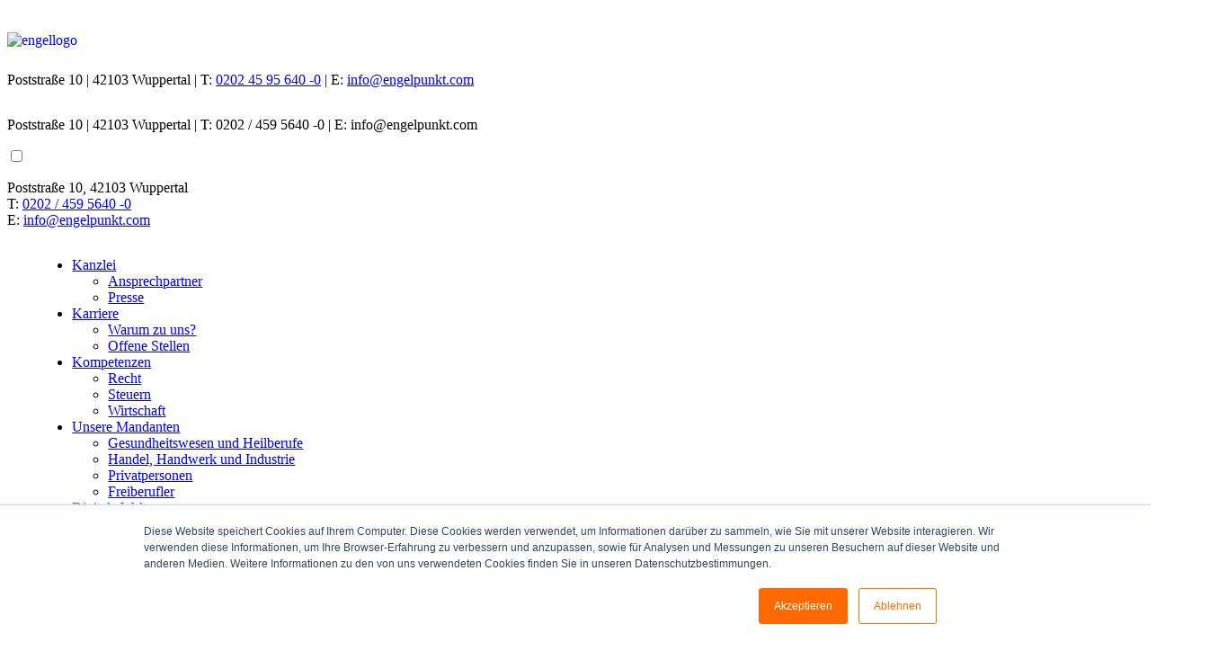

--- FILE ---
content_type: text/html; charset=UTF-8
request_url: https://www.engelpunkt.com/blog/gehaltsvergleich-der-aerzte-wie-viel-verdient-ein-arzt
body_size: 15117
content:
<!doctype html><!--[if lt IE 7]> <html class="no-js lt-ie9 lt-ie8 lt-ie7" lang="de" > <![endif]--><!--[if IE 7]>    <html class="no-js lt-ie9 lt-ie8" lang="de" >        <![endif]--><!--[if IE 8]>    <html class="no-js lt-ie9" lang="de" >               <![endif]--><!--[if gt IE 8]><!--><html class="no-js" lang="de"><!--<![endif]--><head>
    <meta charset="utf-8">
    <meta http-equiv="X-UA-Compatible" content="IE=edge,chrome=1">
    <meta name="author" content="Harald Engel jun.">
    <meta name="description" content="Das Gehalt eines Arztes hängt von vielen Faktoren ab. Nicht nur zwischen Assistenzarzt und Oberarzt liegen Welten. Auch zwischen den Fachgebieten bestehen große Unterschiede.">
    <meta name="generator" content="HubSpot">
    <title>Gehaltsvergleich der Ärzte: Wie viel verdient ein Arzt?</title>
    <link rel="shortcut icon" href="https://www.engelpunkt.com/hubfs/favicone.png">
    
<meta name="viewport" content="width=device-width, initial-scale=1">

    <script src="/hs/hsstatic/jquery-libs/static-1.4/jquery/jquery-1.11.2.js"></script>
<script src="/hs/hsstatic/jquery-libs/static-1.4/jquery-migrate/jquery-migrate-1.2.1.js"></script>
<script>hsjQuery = window['jQuery'];</script>
    <meta property="og:description" content="Das Gehalt eines Arztes hängt von vielen Faktoren ab. Nicht nur zwischen Assistenzarzt und Oberarzt liegen Welten. Auch zwischen den Fachgebieten bestehen große Unterschiede.">
    <meta property="og:title" content="Gehaltsvergleich der Ärzte: Wie viel verdient ein Arzt?">
    <meta name="twitter:description" content="Das Gehalt eines Arztes hängt von vielen Faktoren ab. Nicht nur zwischen Assistenzarzt und Oberarzt liegen Welten. Auch zwischen den Fachgebieten bestehen große Unterschiede.">
    <meta name="twitter:title" content="Gehaltsvergleich der Ärzte: Wie viel verdient ein Arzt?">

    

    
    <style>
a.cta_button{-moz-box-sizing:content-box !important;-webkit-box-sizing:content-box !important;box-sizing:content-box !important;vertical-align:middle}.hs-breadcrumb-menu{list-style-type:none;margin:0px 0px 0px 0px;padding:0px 0px 0px 0px}.hs-breadcrumb-menu-item{float:left;padding:10px 0px 10px 10px}.hs-breadcrumb-menu-divider:before{content:'›';padding-left:10px}.hs-featured-image-link{border:0}.hs-featured-image{float:right;margin:0 0 20px 20px;max-width:50%}@media (max-width: 568px){.hs-featured-image{float:none;margin:0;width:100%;max-width:100%}}.hs-screen-reader-text{clip:rect(1px, 1px, 1px, 1px);height:1px;overflow:hidden;position:absolute !important;width:1px}
</style>

<link rel="stylesheet" href="/hs/hsstatic/BlogSocialSharingSupport/static-1.258/bundles/project.css">
<link rel="stylesheet" href="/hs/hsstatic/AsyncSupport/static-1.501/sass/comments_listing_asset.css">
    

    

<!-- Google Tag Manager -->
<script>(function(w,d,s,l,i){w[l]=w[l]||[];w[l].push({'gtm.start':
new Date().getTime(),event:'gtm.js'});var f=d.getElementsByTagName(s)[0],
j=d.createElement(s),dl=l!='dataLayer'?'&l='+l:'';j.async=true;j.src=
'https://www.googletagmanager.com/gtm.js?id='+i+dl;f.parentNode.insertBefore(j,f);
})(window,document,'script','dataLayer','GTM-N83KJWR');</script>
<!-- End Google Tag Manager -->

<!-- Facebook Pixel Code with Opt Out function-->
<script>
var fbId='156751341594176';
var disableStrFB = 'pi_fb_disable_'+fbId;
if (document.cookie.indexOf(disableStrFB + '=true') > -1) {
  console.log('Opt Out Facebook');
} else {
!function(f,b,e,v,n,t,s){if(f.fbq)return;n=f.fbq=function(){n.callMethod?
n.callMethod.apply(n,arguments):n.queue.push(arguments)};if(!f._fbq)f._fbq=n;
n.push=n;n.loaded=!0;n.version='2.0';n.queue=[];t=b.createElement(e);t.async=!0;
t.src=v;s=b.getElementsByTagName(e)[0];s.parentNode.insertBefore(t,s)}(window,
document,'script','https://connect.facebook.net/en_US/fbevents.js');

fbq('init', fbId);
fbq('track', 'PageView');
}

function optOutFacebook() {
  document.cookie = disableStrFB + '=true; expires=Thu, 31 Dec 2099 23:59:59 UTC; path=/';
  console.log("FB Opt Out");
}
</script>


<noscript>&lt;img  height="1" width="1" style="display:none" src="https://www.facebook.com/tr?id=334894647031124&amp;amp;ev=PageView&amp;amp;noscript=1"&gt;</noscript>
<!-- End Facebook Pixel Code -->

<style>
  a.author-link {
    pointer-events: none !important;
    color: #131313 !important;
}
  
</style>
<meta property="og:image" content="https://www.engelpunkt.com/hubfs/gehaltsvergleich-1.jpg">
<meta property="og:image:width" content="1235">
<meta property="og:image:height" content="650">
<meta property="og:image:alt" content="gehaltsvergleich-1">
<meta name="twitter:image" content="https://www.engelpunkt.com/hubfs/gehaltsvergleich-1.jpg">
<meta name="twitter:image:alt" content="gehaltsvergleich-1">

<meta property="og:url" content="https://www.engelpunkt.com/blog/gehaltsvergleich-der-aerzte-wie-viel-verdient-ein-arzt">
<meta name="twitter:card" content="summary_large_image">

<link rel="canonical" href="https://www.engelpunkt.com/blog/gehaltsvergleich-der-aerzte-wie-viel-verdient-ein-arzt">

<meta property="og:type" content="article">
<link rel="alternate" type="application/rss+xml" href="https://www.engelpunkt.com/blog/rss.xml">
<meta name="twitter:domain" content="www.engelpunkt.com">

<meta http-equiv="content-language" content="de">
<link rel="stylesheet" href="//7052064.fs1.hubspotusercontent-na1.net/hubfs/7052064/hub_generated/template_assets/DEFAULT_ASSET/1767118704405/template_layout.min.css">


<link rel="stylesheet" href="https://www.engelpunkt.com/hubfs/hub_generated/template_assets/1/4669632386/1743230453223/template_style.min.css">




</head>
<body class="blog   hs-content-id-5521811456 hs-blog-post hs-blog-id-4712204387" style="">
    <div class="header-container-wrapper">
    <div class="header-container container-fluid">

<div class="row-fluid-wrapper row-depth-1 row-number-1 ">
<div class="row-fluid ">
<div class="span12 widget-span widget-type-global_group " style="" data-widget-type="global_group" data-x="0" data-w="12">
<div class="" data-global-widget-path="generated_global_groups/4813019727.html"><div class="row-fluid-wrapper row-depth-1 row-number-1 ">
<div class="row-fluid ">
<div class="span12 widget-span widget-type-raw_jinja " style="" data-widget-type="raw_jinja" data-x="0" data-w="12">
<style type="text/css">
    #hs_menu_wrapper_module_1486988644683476 > ul > li:nth-child(7) > a{
        background-color: #ff6a00 !important;
        color: white !important;
        padding-top: 2px !important;
        padding-bottom: 2px !important;
    }
    
    
    #header .widget-type-linked_image img{
        max-height: 110px !important;
    }
</style>

</div><!--end widget-span -->

</div><!--end row-->
</div><!--end row-wrapper -->

<div class="row-fluid-wrapper row-depth-1 row-number-2 ">
<div class="row-fluid ">
<div id="header" class="span12 widget-span widget-type-cell " style="" data-widget-type="cell" data-x="0" data-w="12">

<div class="row-fluid-wrapper row-depth-1 row-number-3 ">
<div class="row-fluid ">
<div class="span12 widget-span widget-type-cell " style="" data-widget-type="cell" data-x="0" data-w="12">

<div class="row-fluid-wrapper row-depth-1 row-number-4 ">
<div class="row-fluid ">
<div class="logo-wrap"><a href="https://www.eundp.net/start">
<div class="span12 widget-span widget-type-linked_image " style="" data-widget-type="linked_image" data-x="0" data-w="12">
<div class="cell-wrapper layout-widget-wrapper">
<span id="hs_cos_wrapper_module_1486988920290487" class="hs_cos_wrapper hs_cos_wrapper_widget hs_cos_wrapper_type_linked_image" style="" data-hs-cos-general-type="widget" data-hs-cos-type="linked_image"><img src="https://www.engelpunkt.com/hs-fs/hubfs/engellogo.png?width=688&amp;name=engellogo.png" class="hs-image-widget " style="width:688px;border-width:0px;border:0px;" width="688" alt="engellogo" title="engellogo" srcset="https://www.engelpunkt.com/hs-fs/hubfs/engellogo.png?width=344&amp;name=engellogo.png 344w, https://www.engelpunkt.com/hs-fs/hubfs/engellogo.png?width=688&amp;name=engellogo.png 688w, https://www.engelpunkt.com/hs-fs/hubfs/engellogo.png?width=1032&amp;name=engellogo.png 1032w, https://www.engelpunkt.com/hs-fs/hubfs/engellogo.png?width=1376&amp;name=engellogo.png 1376w, https://www.engelpunkt.com/hs-fs/hubfs/engellogo.png?width=1720&amp;name=engellogo.png 1720w, https://www.engelpunkt.com/hs-fs/hubfs/engellogo.png?width=2064&amp;name=engellogo.png 2064w" sizes="(max-width: 688px) 100vw, 688px"></span></div><!--end layout-widget-wrapper -->
</div><!--end widget-span -->
      </a></div>
</div><!--end row-->
</div><!--end row-wrapper -->

<div class="row-fluid-wrapper row-depth-1 row-number-5 ">
<div class="row-fluid ">
<div class="quick-contact-wrapper">
<div class="span12 widget-span widget-type-rich_text quick-contact" style="" data-widget-type="rich_text" data-x="0" data-w="12">
<div class="cell-wrapper layout-widget-wrapper">
<span id="hs_cos_wrapper_module_1486988550303469" class="hs_cos_wrapper hs_cos_wrapper_widget hs_cos_wrapper_type_rich_text" style="" data-hs-cos-general-type="widget" data-hs-cos-type="rich_text"><p>Poststraße 10 | 42103 Wuppertal | T: <a href="tel:+492024595640-0">0202 45 95 640 -0</a> | E: <a href="mailto:info@engelpunkt.com">info@engelpunkt.com</a></p></span>
</div><!--end layout-widget-wrapper -->
</div><!--end widget-span -->
          </div>
</div><!--end row-->
</div><!--end row-wrapper -->

<div class="row-fluid-wrapper row-depth-1 row-number-6 ">
<div class="row-fluid ">
<div class="quick-contact-wrapper">
<div class="span12 widget-span widget-type-rich_text quick-contact print-version" style="" data-widget-type="rich_text" data-x="0" data-w="12">
<div class="cell-wrapper layout-widget-wrapper">
<span id="hs_cos_wrapper_module_150279065381652" class="hs_cos_wrapper hs_cos_wrapper_widget hs_cos_wrapper_type_rich_text" style="" data-hs-cos-general-type="widget" data-hs-cos-type="rich_text"><p>Poststraße 10 | 42103 Wuppertal | T: 0202 / 459 5640 -0 | E: info@engelpunkt.com</p></span>
</div><!--end layout-widget-wrapper -->
</div><!--end widget-span -->
          </div>
</div><!--end row-->
</div><!--end row-wrapper -->

<div class="row-fluid-wrapper row-depth-1 row-number-7 ">
<div class="row-fluid ">
<div class="navigation-wrapper">
    <label class="nav-toggle-burger" for="nav-toggle">
    </label>
    <input type="checkbox" id="nav-toggle">
    <div class="navigation">
        <div class="nav-contact">
            <p>Poststraße 10, 42103 Wuppertal <br>T: <a href="tel:+492024595640-0">0202 / 459 5640 -0</a> <br> E: <a href="mailto:info@engelpunkt.com">info@engelpunkt.com</a></p>
        </div>
        
<div class="span12 widget-span widget-type-menu " style="" data-widget-type="menu" data-x="0" data-w="12">
<div class="cell-wrapper layout-widget-wrapper">
<span id="hs_cos_wrapper_module_1486988644683476" class="hs_cos_wrapper hs_cos_wrapper_widget hs_cos_wrapper_type_menu" style="" data-hs-cos-general-type="widget" data-hs-cos-type="menu"><div id="hs_menu_wrapper_module_1486988644683476" class="hs-menu-wrapper active-branch flyouts hs-menu-flow-horizontal" role="navigation" data-sitemap-name="navigation" data-menu-id="4544237304" aria-label="Navigation Menu">
 <ul role="menu" class="active-branch">
  <li class="hs-menu-item hs-menu-depth-1 hs-item-has-children" role="none"><a href="https://www.engelpunkt.com" aria-haspopup="true" aria-expanded="false" role="menuitem">Kanzlei</a>
   <ul role="menu" class="hs-menu-children-wrapper">
    <li class="hs-menu-item hs-menu-depth-2" role="none"><a href="https://www.engelpunkt.com/kanzlei/ansprechpartner" role="menuitem">Ansprechpartner</a></li>
    <li class="hs-menu-item hs-menu-depth-2" role="none"><a href="https://www.engelpunkt.com/kanzlei/presse" role="menuitem">Presse</a></li>
   </ul></li>
  <li class="hs-menu-item hs-menu-depth-1 hs-item-has-children" role="none"><a href="javascript:;" aria-haspopup="true" aria-expanded="false" role="menuitem">Karriere</a>
   <ul role="menu" class="hs-menu-children-wrapper">
    <li class="hs-menu-item hs-menu-depth-2" role="none"><a href="https://www.engelpunkt.com/karriere/warum-zu-uns" role="menuitem">Warum zu uns?</a></li>
    <li class="hs-menu-item hs-menu-depth-2" role="none"><a href="https://www.engelpunkt.com/deine-ausbildung" role="menuitem">Offene Stellen</a></li>
   </ul></li>
  <li class="hs-menu-item hs-menu-depth-1 hs-item-has-children" role="none"><a href="https://www.engelpunkt.com/kompetenzen" aria-haspopup="true" aria-expanded="false" role="menuitem">Kompetenzen</a>
   <ul role="menu" class="hs-menu-children-wrapper">
    <li class="hs-menu-item hs-menu-depth-2" role="none"><a href="https://www.engelpunkt.com/kompetenzen/rechtsberatung" role="menuitem">Recht</a></li>
    <li class="hs-menu-item hs-menu-depth-2" role="none"><a href="https://www.engelpunkt.com/kompetenzen/steuerberatung-steuerrecht-steuerstrafrecht-wuppertal" role="menuitem">Steuern</a></li>
    <li class="hs-menu-item hs-menu-depth-2" role="none"><a href="https://www.engelpunkt.com/kompetenzen/wirtschaft-wuppertal" role="menuitem">Wirtschaft</a></li>
   </ul></li>
  <li class="hs-menu-item hs-menu-depth-1 hs-item-has-children" role="none"><a href="javascript:;" aria-haspopup="true" aria-expanded="false" role="menuitem">Unsere Mandanten</a>
   <ul role="menu" class="hs-menu-children-wrapper">
    <li class="hs-menu-item hs-menu-depth-2" role="none"><a href="https://www.engelpunkt.com/gesundheitswesen-heilberufe-aerzte" role="menuitem">Gesundheitswesen und Heilberufe</a></li>
    <li class="hs-menu-item hs-menu-depth-2" role="none"><a href="https://www.engelpunkt.com/handel-handwerk-industrie-steuerberater-anwalt" role="menuitem">Handel, Handwerk und Industrie</a></li>
    <li class="hs-menu-item hs-menu-depth-2" role="none"><a href="https://www.engelpunkt.com/privatpersonen-anwalt-steuerberater" role="menuitem">Privatpersonen</a></li>
    <li class="hs-menu-item hs-menu-depth-2" role="none"><a href="https://www.engelpunkt.com/freiberufler-anwalt-steuerberater" role="menuitem">Freiberufler</a></li>
   </ul></li>
  <li class="hs-menu-item hs-menu-depth-1" role="none"><a href="https://www.engelpunkt.com/digitalisierung-steuerberater-rechtsanwälte" role="menuitem">Digitale Welt</a></li>
  <li class="hs-menu-item hs-menu-depth-1 active active-branch" role="none"><a href="https://www.engelpunkt.com/blog" role="menuitem">Blog</a></li>
 </ul>
</div></span></div><!--end layout-widget-wrapper -->
</div><!--end widget-span -->

    </div>
</div>
</div><!--end row-->
</div><!--end row-wrapper -->

</div><!--end widget-span -->
</div><!--end row-->
</div><!--end row-wrapper -->

</div><!--end widget-span -->
</div><!--end row-->
</div><!--end row-wrapper -->

<div class="row-fluid-wrapper row-depth-1 row-number-8 ">
<div class="row-fluid ">
<div class="span12 widget-span widget-type-raw_html " style="" data-widget-type="raw_html" data-x="0" data-w="12">
<div class="cell-wrapper layout-widget-wrapper">
<span id="hs_cos_wrapper_module_1488117409237487" class="hs_cos_wrapper hs_cos_wrapper_widget hs_cos_wrapper_type_raw_html" style="" data-hs-cos-general-type="widget" data-hs-cos-type="raw_html"><div id="cookie_banner" data-closable>
<div class="row">
<div class="small-12 columns">
Cookies helfen uns bei der Bereitstellung unserer Dienste. Durch die Nutzung unserer Dienste erklären Sie sich damit einverstanden, dass wir Cookies setzen.
<a href="http://www.eundp.net/kanzlei/impressum">
Erfahren Sie mehr
</a>
<button class="close-button" aria-label="Close alert" type="button" data-close>
<span aria-hidden="true">×</span>
</button>
</div>
</div>
</div></span>
</div><!--end layout-widget-wrapper -->
</div><!--end widget-span -->
</div><!--end row-->
</div><!--end row-wrapper -->
</div>
</div><!--end widget-span -->
</div><!--end row-->
</div><!--end row-wrapper -->

    </div><!--end header -->
</div><!--end header wrapper -->

<div class="body-container-wrapper">
    <div class="body-container container-fluid">

<div class="row-fluid-wrapper row-depth-1 row-number-1 ">
<div class="row-fluid ">
<div class="span12 widget-span widget-type-raw_jinja " style="" data-widget-type="raw_jinja" data-x="0" data-w="12">
<script type="text/javascript">

function isMobile() {
var check = false;
(function(a){if(/(android|bb\d+|meego).+mobile|avantgo|bada\/|blackberry|blazer|compal|elaine|fennec|hiptop|iemobile|ip(    hone|od)|iris|kindle|lge |maemo|midp|mmp|mobile.+firefox|netfront|opera m(ob|in)i|palm( os)?|phone|p(ixi|re)\/|plucker|pocket|psp|series(4|6)    0|symbian|treo|up\.(browser|link)|vodafone|wap|windows (ce|phone)|xda|xiino/i.test(a)||/1207|6310|6590|3gso|4thp|50[1-6]i|770s|802s|a wa|abac|ac    (er|oo|s\-)|ai(ko|rn)|al(av|ca|co)|amoi|an(ex|ny|yw)|aptu|ar(ch|go)|as(te|us)|attw|au(di|\-m|r |s )|avan|be(ck|ll|nq)|bi(lb|rd)|bl(ac|az)|br(e|v    )w|bumb|bw\-(n|u)|c55\/|capi|ccwa|cdm\-|cell|chtm|cldc|cmd\-|co(mp|nd)|craw|da(it|ll|ng)|dbte|dc\-s|devi|dica|dmob|do(c|p)o|ds(12|\-    d)|el(49|ai)|em(l2|ul)|er(ic|k0)|esl8|ez([4-7]0|os|wa|ze)|fetc|fly(\-|_)|g1 u|g560|gene|gf\-5|g\-mo|go(\.w|od)|gr(ad|un)|haie|hcit|hd\-(    m|p|t)|hei\-|hi(pt|ta)|hp( i|ip)|hs\-c|ht(c(\-| |_|a|g|p|s|t)|tp)|hu(aw|tc)|i\-(20|go|ma)|i230|iac(     |\-|\/)|ibro|idea|ig01|ikom|im1k|inno|ipaq|iris|ja(t|v)a|jbro|jemu|jigs|kddi|keji|kgt( |\/)|klon|kpt |kwc\-|kyo(c|k)|le(no|xi)|lg( g|\/(    k|l|u)|50|54|\-[a-w])|libw|lynx|m1\-w|m3ga|m50\/|ma(te|ui|xo)|mc(01|21|ca)|m\-cr|me(rc|ri)|mi(o8|oa|ts)|mmef|mo(01|02|bi|de|do|t(\-|     |o|v)|zz)|mt(50|p1|v )|mwbp|mywa|n10[0-2]|n20[2-3]|n30(0|2)|n50(0|2|5)|n7(0(0|1)|10)|ne((c|m)\-|on|tf|wf|wg|wt)|nok(6|i)|nzph|o2im|op(    ti|wv)|oran|owg1|p800|pan(a|d|t)|pdxg|pg(13|\-([1-8]|c))|phil|pire|pl(ay|uc)|pn\-2|po(ck|rt|se)|prox|psio|pt\-g|qa\-a|qc(    07|12|21|32|60|\-[2-7]|i\-)|qtek|r380|r600|raks|rim9|ro(ve|zo)|s55\/|sa(ge|ma|mm|ms|ny|va)|sc(01|h\-|oo|p\-)|sdk\/|se(    c(\-|0|1)|47|mc|nd|ri)|sgh\-|shar|sie(\-|m)|sk\-0|sl(45|id)|sm(al|ar|b3|it|t5)|so(ft|ny)|sp(01|h\-|v\-|v )|sy(01|mb)|t2(18|50)|t6(00|10|18)|ta(    gt|lk)|tcl\-|tdg\-|tel(i|m)|tim\-|t\-mo|to(pl|sh)|ts(70|m\-|m3|m5)|tx\-9|up(\.b|g1|si)|utst|v400|v750|veri|vi(rg|te)|vk(40|5[0-3]|\-    v)|vm40|voda|vulc|vx(52|53|60|61|70|80|81|83|85|98)|w3c(\-| )|webc|whit|wi(g |nc|nw)|wmlb|wonu|x700|yas\-|your|zeto|zte\-/i.test(a.substr(0,4)))    check = true})(navigator.userAgent||navigator.vendor||window.opera);
return check; }

$(document).ready(function(){
    if(!isMobile()){
        $(".scrollingcta").addClass("displaynonecta");
    
    $(window).scroll(function() {
        
    var scroll = $(this).scrollTop();    
    if (scroll >= 1200) { // this refers to window
    
        $(".scrollingcta").removeClass("displaynonecta");
    }else{
        $(".scrollingcta").addClass("displaynonecta");
        
    }
    
    
    
    if (scroll >= 6900){
        $(".scrollingcta").removeClass("scrollingcta").addClass("positioncta");
    }else{
        $(".positioncta").removeClass("positioncta").addClass("scrollingcta");
    }
    
    });
    
    
    }
});


    
</script>




<style type="text/css">
    
    .blog-copyright{
        text-align: right;
        font-size: 11px;
        color: #808080;
        padding-top: 2px;
        font-style: italic;
    }

    .displaycta{
        display: block !important;
    }



    .positioncta{
        position: relative !important;
        top: 5595px !important;
        padding-left: 0px !important;
        padding-right: 0px !important;
    }
    
    
    .displaynonecta{
        display: none !important;
    }


    body.blog.hs-blog-id-4712204387.hs-blog-listing #page>.row-fluid-wrapper>.row-fluid .span12{
        padding-right: .625rem;
        padding-left: .625rem;
    }


    .span12.widget-span.widget-type-cell.fixed-blog-cta{
        margin-bottom: 50px !important;
        position: fixed;
        width: 370px !important;
        z-index: 100000 !important;
    }
    

    
    
    
    .lead-magnet{
        margin-top: 15px !important;
        margin-bottom: 15px !important;
    }
    

    
    
    body.blog.hs-blog-post .body-container-wrapper{
         padding-right: .625rem !important;
        padding-left: .625rem !important;
    }
    
    
    
    .custom-fixed-cta-container{
        margin-top: 120px !important
        padding-left: 0px !important;
        padding-right: 0px !important;
    }
    
    
    
    
    #secondary > div.row-fluid-wrapper.row-depth-1.row-number-7 > div > div{
        padding-left: 0px !important;
        padding-right: 0px !important;
    }
    
    #secondary > div.row-fluid-wrapper.row-depth-1.row-number-7 > div > div > div > div > div{
        padding-left: 0px !important;
        padding-right: 0px !important;
    }
    
    
    .custom-fixed-cta{
        padding-left: 0px !important;
        padding-right: 0px !important;
    }
    
    
    .scrollingcta{
        padding-left: 0px !important;
        padding-right: 0px !important;
        position: fixed !important;
        top: 55% !important;
        margin-top: -150px !important;
    }
    
    
    .span12.widget-span.widget-type-cta.custom-fixed-cta{
        padding-left: 0px !important;
        padding-right: 0px !important;
    }
    
    
    
    
    .hs-blog-post #scrolling-cta{
        display: none !important;
    }
    
    
    @media screen and (max-width: 39.9375em){
        .span12.widget-span.widget-type-cell.fixed-blog-cta {
            margin-bottom: 50px !important;
            position: absolute;
            width: 100% !important;
            z-index: 1000000 !important;
            left: -6px;
        }
        
        
        form.hs-form fieldset.form-columns-3 .hs-form-field {
            width: 100% !important;
        }
        
        .scrollingcta{
            display: none !important;
        }
        
        
        .post{
            padding: 10px !important;
        }
    }
</style></div><!--end widget-span -->

</div><!--end row-->
</div><!--end row-wrapper -->

<div class="row-fluid-wrapper row-depth-1 row-number-2 ">
<div class="row-fluid ">
<div id="page" class="span12 widget-span widget-type-cell " style="" data-widget-type="cell" data-x="0" data-w="12">

<div class="row-fluid-wrapper row-depth-1 row-number-3 ">
<div class="row-fluid ">
<div id="content" class="span12 widget-span widget-type-cell page-container" style="" data-widget-type="cell" data-x="0" data-w="12">

<div class="row-fluid-wrapper row-depth-1 row-number-4 ">
<div class="row-fluid ">
<div id="primary" class="span9 widget-span widget-type-cell blog-content" style="" data-widget-type="cell" data-x="0" data-w="9">

<div class="row-fluid-wrapper row-depth-1 row-number-5 ">
<div class="row-fluid ">
<div class="span12 widget-span widget-type-blog_content " style="" data-widget-type="blog_content" data-x="0" data-w="12">
<div class="blog-section">
    <div class="blog-post-wrapper cell-wrapper">
        <div class="section post-header clearfix">
            <h1>
                <a href="https://www.engelpunkt.com/blog/gehaltsvergleich-der-aerzte-wie-viel-verdient-ein-arzt" id="hubspot-name" class="link hubspot-editable" data-hubspot-form-id="name" data-hubspot-name="Blog Title"><span id="hs_cos_wrapper_name" class="hs_cos_wrapper hs_cos_wrapper_meta_field hs_cos_wrapper_type_text" style="" data-hs-cos-general-type="meta_field" data-hs-cos-type="text">Gehaltsvergleich der Ärzte: Wie viel verdient ein Arzt?</span></a>
            </h1>
            <p id="hubspot-author_data" class="hubspot-editable" data-hubspot-form-id="author_data" data-hubspot-name="Blog Author">
                    17.01.2018 16:58 –
                    
                        <a class="author-link" href="https://www.engelpunkt.com/blog/author/harald-engel-jun">Harald Engel jun.</a>
                        <!-- <div class="hs-author-avatar"> <img width="35 px" src="https://f.hubspotusercontent10.net/hubfs/2829061/Foto.png" alt="Harald Engel jun."> </div> -->
                    
            </p>
            <div class="social-sharing-wrapper">
                <span id="hs_cos_wrapper_blog_social_sharing" class="hs_cos_wrapper hs_cos_wrapper_widget hs_cos_wrapper_type_blog_social_sharing" style="" data-hs-cos-general-type="widget" data-hs-cos-type="blog_social_sharing">
<div class="hs-blog-social-share">
    <ul class="hs-blog-social-share-list">
        

        

        
    </ul>
 </div>

</span>
            </div>
            <div class="blog-copyright">
            <span id="hs_cos_wrapper_my_rich_text" class="hs_cos_wrapper hs_cos_wrapper_widget hs_cos_wrapper_type_rich_text" style="" data-hs-cos-general-type="widget" data-hs-cos-type="rich_text"></span>
            </div>
        </div>

        <div class="section post-body">
            <span id="hs_cos_wrapper_post_body" class="hs_cos_wrapper hs_cos_wrapper_meta_field hs_cos_wrapper_type_rich_text" style="" data-hs-cos-general-type="meta_field" data-hs-cos-type="rich_text"><p><span style="font-size: inherit; background-color: transparent;"><img src="https://www.engelpunkt.com/hs-fs/hubfs/gehaltsvergleich-1.jpg?width=740&amp;height=389&amp;name=gehaltsvergleich-1.jpg" alt="gehaltsvergleich-1.jpg" width="740" height="389" class="" srcset="https://www.engelpunkt.com/hs-fs/hubfs/gehaltsvergleich-1.jpg?width=370&amp;height=195&amp;name=gehaltsvergleich-1.jpg 370w, https://www.engelpunkt.com/hs-fs/hubfs/gehaltsvergleich-1.jpg?width=740&amp;height=389&amp;name=gehaltsvergleich-1.jpg 740w, https://www.engelpunkt.com/hs-fs/hubfs/gehaltsvergleich-1.jpg?width=1110&amp;height=584&amp;name=gehaltsvergleich-1.jpg 1110w, https://www.engelpunkt.com/hs-fs/hubfs/gehaltsvergleich-1.jpg?width=1480&amp;height=778&amp;name=gehaltsvergleich-1.jpg 1480w, https://www.engelpunkt.com/hs-fs/hubfs/gehaltsvergleich-1.jpg?width=1850&amp;height=973&amp;name=gehaltsvergleich-1.jpg 1850w, https://www.engelpunkt.com/hs-fs/hubfs/gehaltsvergleich-1.jpg?width=2220&amp;height=1167&amp;name=gehaltsvergleich-1.jpg 2220w" sizes="(max-width: 740px) 100vw, 740px"></span></p>
<p><span style="font-size: inherit; background-color: transparent;">Es dürfte kein Geheimnis sein, dass man als Arzt in der Regel nicht gerade an der Grenze des Existenzminimums lebt. Lässt sich pauschal sagen, wie viel man als Arzt verdient? Hier kommt unser großer Gehaltsvergleich.</span></p>
<p><!--more--></p>
<p><span style="font-weight: 400;">Der Arztberuf war in der </span><a href="https://www.gehalt.de/news/top-und-flop-berufe-2017" target="_blank"><span style="font-weight: 400;">neuesten Auswertung des Portals </span><i><span style="font-weight: 400;">gehalt.de</span></i></a><i><span style="font-weight: 400;"> </span></i><span style="font-weight: 400;">erneut auf den Spitzenplätzen eins und zwei zu finden. Ärzte zählen damit ganz ohne Zweifel zu den Top-Verdienern in Deutschland. Doch wie aussagekräftig ist das Ranking? &nbsp;Und wie groß ist das Gefälle zwischen den einzelnen Facharztbereichen? &nbsp;</span></p>
<h2><span style="font-weight: 400;">Der Arztberuf im Vergleich: Der bestbezahlte Job Deutschlands?</span></h2>
<p><span style="font-weight: 400;">Das Online-Portal </span><i><span style="font-weight: 400;">gehalt.de</span></i><span style="font-weight: 400;"> hat im August 2017 mehr als 200.000 Gehaltsdaten ausgewertet. Das Ergebnis: </span><strong>Kein anderer verdient im Schnitt mehr als die Ärzte</strong><span style="font-weight: 400;">. So ist der </span><strong>Oberarzt erneut auf Platz eins</strong><span style="font-weight: 400;"> gelandet.</span></p>
<p><span style="font-weight: 400;">Mit rund 117.000 Euro hat im vergangenen Jahr kein anderer Job ohne Personalverantwortung mehr eingebracht als der der Oberarztes. Direkt dahinter landeten mit einem jährlichen Verdienst von rund 78.000 Euro die Fachärzte.</span></p>
<p><strong>Doch die Statistik ist mit Vorsicht zu genießen.</strong><span style="font-weight: 400;"> Wie wir im Folgenden sehen werden, unterscheidet sich das Gehalt der Ärzte ganz erheblich. Grund dafür sind gleich mehrere Faktoren, die sich in drei Kategorien aufteilen lassen.</span></p>
<ol>
<li style="font-weight: 400;"><strong>Die Karriereleiter</strong><span style="font-weight: 400;">: Niemand wird nach der Approbation gleich den Posten des Chefarztes bekleiden. Vom Studenten führt ein langer Weg über den Assistenzarzt zum Facharzt und schließlich zum Oberarzt. Die Gehälter der einzelnen Ärzte unterscheiden sich massiv.<br><br></span></li>
<li style="font-weight: 400;"><strong>Krankenhaus oder Arztpraxis</strong><span style="font-weight: 400;">: Wer als Arzt im Krankenhaus angestellt ist, erhält ein festes Gehalt. Bei niedergelassenen Ärzten ist das ganz anders. Sind diese selbständig, erwirtschaften sie zwar einen mehr oder weniger hohen Jahresumsatz, von dem sie jedoch erhebliche Kosten zur Unterhaltung der Praxis wie z.B. <a href="https://www.eundp.net/blog/praxismietvertrag-die-6-groessten-stolperfallen" target="_blank">Miete, Nebenkosten, Personalkosten, Materialkosten usw.</a>&nbsp;abziehen müssen. Erst dann bleibt (hoffentlich) ein Gewinn übrig, von welchem sie noch sämtliche Sozialversicherungskosten alleine tragen müssen.&nbsp;<br></span><span style="font-weight: 400;">Eine weitere Möglichkeit ist die des </span><strong style="font-size: inherit;">Honorararztes</strong><span style="font-weight: 400;">, über wir Sie <a href="https://www.eundp.net/blog/honorararzt-selbststaendigkeit-bei-praxisvertretung" target="_blank">in diesem Beitrag</a> ausführlich informieren.<br><br></span></li>
<li style="font-weight: 400;"><strong>Das Fachgebiet</strong><span style="font-weight: 400;">: Je nach Spezialisierung ist sowohl im Krankenhaus als auch in der Arztpraxis unterschiedlich viel Geld für den Arzt zu erwarten. Das Gehalt kann zwischen Dermatologen, Chirurgen und Neurologen stark variieren.</span></li>
</ol>
<p><span style="font-weight: 400;">Auch </span><strong>wo Sie arbeiten</strong><span style="font-weight: 400;">, kann für Ihr Gehalt entscheidend sein. So ist immer noch zu beobachten, dass die Ärzte im Westen Deutschlands deutlich mehr verdienen als ihre Kollegen in den neuen Bundesländern. </span></p>
<h2><span style="font-weight: 400;">Vom Medizinstudent zum Chefarzt: Die Gehaltsentwicklung im Krankenhaus</span></h2>
<p><span style="font-weight: 400;">Wer sich als Studieninteressierter für das Medizinstudium und damit den Arztberuf entscheidet, dem steht ein langer Weg bevor. Schon die </span><strong>Wartezeit</strong><span style="font-weight: 400;">, um mit dem Studium beginnen zu können, </span><strong>liegt zwischen fünf und sieben Jahren</strong><span style="font-weight: 400;">.</span></p>
<p><span style="font-weight: 400;">Mit einer </span><strong>Regelstudienzeit von sechs Jahren</strong><span style="font-weight: 400;"> ist das Medizinstudium dann auch noch einer der längsten Studiengänge in Deutschland. Es gilt also zunächst, erst einmal eine lange Zeit ganz ohne Gehalt zu überbrücken.</span></p>
<p><span style="font-weight: 400;">Danach steht der approbierte Arzt vor der wohl wichtigsten Wahl seiner Karriere: </span><strong>Arztpraxis oder Krankenhaus?</strong><span style="font-weight: 400;"> Egal welcher Weg eingeschlagen wird, die </span><strong>Weiterbildung zum Facharzt </strong><span style="font-weight: 400;">muss jeder durchlaufen. Diese kann entweder im Krankenhaus oder in der Praxis eines niedergelassenen Arztes absolviert werden.</span></p>
<p><span style="font-size: inherit; background-color: transparent;">Im Krankenhaus führt der Karriereweg nach der Approbation über den Assistenzarzt zum Facharzt, zum Oberarzt und schließlich zum Chefarzt. Wie viel die einzelnen Ärzte verdienen, ist zwar auch von den zahlreichen in Deutschland geschlossenen Tarifverträgen abhängig. Durchschnittlich lassen sich jedoch folgende Werte festmachen:</span></p>
<table>
<tbody>
<tr>
<td>
<p><strong>Assistenzarzt</strong></p>
</td>
<td>
<p><strong>Facharzt</strong></p>
</td>
<td>
<p><strong>Oberarzt</strong></p>
</td>
<td>
<p><strong>Chefarzt</strong></p>
</td>
</tr>
<tr>
<td>
<p><span style="font-weight: 400;">65.000 - 68.000 Euro brutto p.a.</span></p>
</td>
<td>
<p><span style="font-weight: 400;">78.000 - 85.000 Euro brutto p.a.</span></p>
</td>
<td>
<p><span style="font-weight: 400;">114.000 - 120.000 Euro brutto p.a.</span></p>
</td>
<td>
<p><span style="font-weight: 400;">279.000 - 285.000 Euro brutto p.a.</span></p>
</td>
</tr>
</tbody>
</table>
<p><span style="font-weight: 400;">Ein </span><strong style="font-size: inherit;">Stundenlohn</strong><span style="font-weight: 400;"> lässt sich bei diesen Stellen wohl nur sehr unzuverlässig ermitteln. Auch wenn die Tarifverträge in der Regel nur Wochenarbeitszeiten von 40 Stunden vorsehen, arbeiten viele Ärzte deutlich mehr, manchmal gar </span><strong style="font-size: inherit;">bis zu 60 Stunden pro Woche</strong><span style="font-weight: 400;">.</span></p>
<h2><span style="font-weight: 400;">Umsatz und Gewinn: Wie viel verdienen niedergelassene Ärzte?</span></h2>
<p><span style="font-weight: 400;">Deutlich schwieriger wird die Berechnung eines Gehalts bei niedergelassenen Ärzten. Diese stehen vor der anspruchsvollen Aufgabe, nach Abzug der Ausgaben von ihren Einnahmen einen </span><strong>Jahresüberschuss</strong><span style="font-weight: 400;"> zu erwirtschaften, den sie oftmals auch noch dazu verwenden, weiter in die Arztpraxis zu investieren.</span></p>
<p><span style="font-weight: 400;">Verlässliche Daten hierzu veröffentlicht das </span><a href="https://www.destatis.de/DE/Publikationen/Thematisch/DienstleistungenFinanzdienstleistungen/KostenStruktur/KostenstrukturAerzte.html" target="_blank"><strong>Statistische Bundesamt</strong></a><span style="font-weight: 400;"> regelmäßig in der </span><a href="https://www.destatis.de/DE/Publikationen/Thematisch/DienstleistungenFinanzdienstleistungen/KostenStruktur/KostenstrukturAerzte2020161159004.pdf?__blob=publicationFile" target="_blank"><strong>Kostenstruktur bei Arzt- und Zahnarztpraxen sowie Praxen von psychologischen Psychotherapeuten</strong></a><span style="font-weight: 400;">.</span></p>
<p><span style="font-weight: 400;">Danach ergab sich für das Jahr 2015 folgende durchschnittliche Kostenstruktur:</span></p>
<table>
<tbody>
<tr>
<td>&nbsp;</td>
<td>
<p><strong>Arztpraxen &nbsp; &nbsp; &nbsp;</strong></p>
</td>
<td>
<p><strong>Zahnarztpraxen</strong></p>
</td>
<td>
<p><strong>Praxen von psychologischen Psychotherapeuten</strong></p>
</td>
</tr>
<tr>
<td>
<p><span style="font-weight: 400;">jährl. Einnahmen</span></p>
</td>
<td>
<p><span style="font-weight: 400;">507.000 Euro</span></p>
</td>
<td>
<p><span style="font-weight: 400;">594.000 Euro</span></p>
</td>
<td>
<p><span style="font-weight: 400;">93.000 Euro</span></p>
</td>
</tr>
<tr>
<td>
<p><span style="font-weight: 400;">jährl. Ausgaben</span></p>
</td>
<td>
<p><span style="font-weight: 400;">249.000 Euro</span></p>
</td>
<td>
<p><span style="font-weight: 400;">380.000 Euro</span></p>
</td>
<td>
<p><span style="font-weight: 400;">27.000 Euro</span></p>
</td>
</tr>
<tr>
<td>
<p><span style="font-weight: 400;">Jahresüberschuss</span></p>
</td>
<td>
<p><strong>258.000 Euro</strong></p>
</td>
<td>
<p><strong>214.000 Euro</strong></p>
</td>
<td>
<p><strong>66.000 Euro</strong></p>
</td>
</tr>
</tbody>
</table>
<span style="font-size: inherit; background-color: transparent;">(Quelle: </span><a href="https://www.destatis.de/DE/Publikationen/Thematisch/DienstleistungenFinanzdienstleistungen/KostenStruktur/KostenstrukturAerzte2020161159004.pdf?__blob=publicationFile" rel="nofollow noopener" target="_blank" style="font-size: inherit;">Statistisches Bundesamt</a><span style="font-size: inherit; background-color: transparent;">)</span>
<p><span style="font-weight: 400;"><br>Wie schon oben angedeutet, sind die Jahresüberschüsse der medizinischen Praxen nur schwer mit dem Gehalt eines angestellten Arztes vergleichbar. Ein niedergelassener Arzt wird in der Regel einen beträchtlichen Teil seines Überschusses </span><strong>reinvestieren</strong><span style="font-weight: 400;">, um langfristig den Erfolg der Praxis zu sichern.</span></p>
<p><span style="font-weight: 400;">Auch ist der Betrieb einer eigenen Praxis meist ein 24-Stunden-Job, der auch in großem Maße </span><strong>unternehmerisches Talent</strong><span style="font-weight: 400;"> voraussetzt. Daher hat der Beruf des niedergelassenen Arztes ein </span><strong>ganz anderes Anforderungsprofil</strong><span style="font-weight: 400;"> als der des angestellten Klinikarztes.</span></p>
<h2><span style="font-weight: 400;">Die medizinischen Fachbereiche: Welcher Arzt verdient am meisten?</span></h2>
<p><span style="font-weight: 400;">Der wohl größte Unterschied zwischen den Gehältern verschiedener Ärzte gleichen Ranges liegt in der </span><strong>Spezialisierung</strong><span style="font-weight: 400;">. Je nach Fachbereich kann der Jahresüberschuss im niedergelassenen Bereich um mehrere Hunderttausend Euro variieren. In der folgenden Tabelle haben wir die Unterschiede übersichtlich für Sie zusammengefasst:</span></p>
<table>
<tbody>
<tr>
<td>&nbsp;</td>
<td>
<p><strong>Durchschnittlicher Jahresüberschuss niedergelassener Ärzte</strong></p>
</td>
</tr>
<tr>
<td>
<p><span style="font-weight: 400;">Allgemeinmedizin</span></p>
</td>
<td>
<p><span style="font-weight: 400;">167.000 Euro</span></p>
</td>
</tr>
<tr>
<td>
<p><span style="font-weight: 400;">Anästhesiologie</span></p>
</td>
<td>
<p><span style="font-weight: 400;">174.000 Euro</span></p>
</td>
</tr>
<tr>
<td>
<p><span style="font-weight: 400;">Augenheilkunde</span></p>
</td>
<td>
<p><span style="font-weight: 400;">256.000 Euro</span></p>
</td>
</tr>
<tr>
<td>
<p><span style="font-weight: 400;">Chirurgie</span></p>
</td>
<td>
<p><span style="font-weight: 400;">209.000 Euro</span></p>
</td>
</tr>
<tr>
<td>
<p><span style="font-weight: 400;">Dermatologie</span></p>
</td>
<td>
<p><span style="font-weight: 400;">225.000 Euro</span></p>
</td>
</tr>
<tr>
<td>
<p><span style="font-weight: 400;">Gynäkologie</span></p>
</td>
<td>
<p><span style="font-weight: 400;">173.000 Euro</span></p>
</td>
</tr>
<tr>
<td>
<p><span style="font-weight: 400;">HNO-Heilkunde</span></p>
</td>
<td>
<p><span style="font-weight: 400;">183.000 Euro</span></p>
</td>
</tr>
<tr>
<td>
<p><span style="font-weight: 400;">Innere Medizin</span></p>
</td>
<td>
<p><span style="font-weight: 400;">206.000 Euro</span></p>
</td>
</tr>
<tr>
<td>
<p><span style="font-weight: 400;">Kinder- / Jugendmedizin</span></p>
</td>
<td>
<p><span style="font-weight: 400;">166.000 Euro</span></p>
</td>
</tr>
<tr>
<td>
<p><span style="font-weight: 400;">Neurologie / Psychiatrie</span></p>
</td>
<td>
<p><span style="font-weight: 400;">161.000 Euro</span></p>
</td>
</tr>
<tr>
<td>
<p><span style="font-weight: 400;">Orthopädie</span></p>
</td>
<td>
<p><span style="font-weight: 400;">214.000 Euro</span></p>
</td>
</tr>
<tr>
<td>
<p><span style="font-weight: 400;">Psychosomatische Medizin</span></p>
</td>
<td>
<p><span style="font-weight: 400;">96.000 Euro</span></p>
</td>
</tr>
<tr>
<td>
<p><span style="font-weight: 400;">Psychotherapie</span></p>
</td>
<td>
<p><span style="font-weight: 400;">63.000 Euro</span></p>
</td>
</tr>
<tr>
<td>
<p><span style="font-weight: 400;">Radiologie</span></p>
</td>
<td>
<p><span style="font-weight: 400;">373.000 Euro</span></p>
</td>
</tr>
<tr>
<td>
<p><span style="font-weight: 400;">Urologie</span></p>
</td>
<td>
<p><span style="font-weight: 400;">210.000 Euro</span></p>
</td>
</tr>
<tr>
<td>
<p><span style="font-weight: 400;">Zahnheilkunde</span></p>
</td>
<td>
<p><span style="font-weight: 400;">175.000 Euro</span></p>
</td>
</tr>
</tbody>
</table>
<div><span style="font-weight: 400;"><span>(Quelle:&nbsp;</span><a href="https://www.destatis.de/DE/Publikationen/Thematisch/DienstleistungenFinanzdienstleistungen/KostenStruktur/KostenstrukturAerzte2020161159004.pdf?__blob=publicationFile" rel="nofollow noopener" target="_blank">Statistisches Bundesamt</a><span>)</span></span></div>
<p>&nbsp;</p>
<h2><span style="font-weight: 400;">Fazit zum Gehaltsvergleich der Ärzte: Augen auf bei der Wahl des Fachgebietes</span></h2>
<p><span style="font-weight: 400;">Wer Arzt werden will, der hat einen langen und beschwerlichen Weg vor sich; nicht nur fachlich, sondern auch finanziell. Im Schnitt müssen angehende Mediziner ca. </span><strong>11 bis 13 Jahre ohne Gehalt</strong><span style="font-weight: 400;"> auskommen, bis Sie beginnen können, als Assistenzarzt zu arbeiten.</span></p>
<p><span style="font-weight: 400;">Wer das geschafft hat, wird als niedergelassener oder angestellter Facharzt mit einem ansehnlichen Gehalt entlohnt, muss dafür jedoch in der Regel auch mehr arbeiten als die meisten Deutschen.</span></p>
<p><span style="font-weight: 400;">Bei der </span><strong>Wahl des Fachgebietes</strong><span style="font-weight: 400;"> sollte zwar sicherlich auch ein Augenmerk auf die </span><strong>Gehaltsaussichten</strong><span style="font-weight: 400;"> gelegt werden. Doch sollte dies für Sie nicht das entscheidende Auswahlkriterium sein.</span></p>
<p><span style="font-weight: 400;">Wir raten Ihnen, sich für das Fachgebiet zu entscheiden, welches Sie </span><strong>am meisten begeistert</strong><span style="font-weight: 400;"> und wo Sie glauben, Ihr </span><strong>persönliches Glück</strong><span style="font-weight: 400;"> finden zu können. Nur so werden Sie auch </span><strong>langfristig erfolgreich</strong><span style="font-weight: 400;"> bleiben. Auf Ihrem Weg dorthin stehen wir Ihnen gerne jederzeit zur Seite.</span></p>
<p><span style="font-weight: 400;">engelpunkt kann bei der <a href="https://www.eundp.net/gesundheitswesen-heilberufe-aerzte" target="_blank">Beratung im Gesundheitswesen</a> auf langjährige Erfahrung zurückblicken. Wir würden uns freuen, Sie bei dem Aufbau Ihrer Praxis und Ihrer Karriere begleiten und unterstützen zu dürfen. </span><strong>Vereinbaren Sie dazu einfach einen persönlichen Beratungstermin <a href="https://www.eundp.net" target="_blank">in unserer Kanzlei</a>.</strong></p></span>
        </div>
        
        
        

    </div>
</div></div>

</div><!--end row-->
</div><!--end row-wrapper -->

<div class="row-fluid-wrapper row-depth-1 row-number-6 ">
<div class="row-fluid ">
 <div id="comments">
<div class="span12 widget-span widget-type-blog_comments " style="" data-widget-type="blog_comments" data-x="0" data-w="12">
<div class="cell-wrapper layout-widget-wrapper">
<span id="hs_cos_wrapper_blog_comments" class="hs_cos_wrapper hs_cos_wrapper_widget hs_cos_wrapper_type_blog_comments" style="" data-hs-cos-general-type="widget" data-hs-cos-type="blog_comments">
<div class="section post-footer">
    <div id="comments-listing" class="new-comments"></div>
    
      <div id="hs_form_target_8472ff5d-0265-48d3-ba60-686e14354be9"></div>
      
      
      
      
    
</div>

</span></div><!--end layout-widget-wrapper -->
</div><!--end widget-span -->
              </div>
</div><!--end row-->
</div><!--end row-wrapper -->

</div><!--end widget-span -->
<div id="secondary" class="span3 widget-span widget-type-cell blog-sidebar" style="" data-widget-type="cell" data-x="9" data-w="3">

<div class="row-fluid-wrapper row-depth-1 row-number-7 ">
<div class="row-fluid ">
<div class="span12 widget-span widget-type-cell custom-fixed-cta-container" style="padding-left: 0px !important; padding-right: 0px !important;" data-widget-type="cell" data-x="0" data-w="12">

<div class="row-fluid-wrapper row-depth-2 row-number-1 ">
<div class="row-fluid ">
<div class="span12 widget-span widget-type-cta custom-fixed-cta" style="" data-widget-type="cta" data-x="0" data-w="12">
<div class="cell-wrapper layout-widget-wrapper">
<span id="hs_cos_wrapper_module_151376341120451" class="hs_cos_wrapper hs_cos_wrapper_widget hs_cos_wrapper_type_cta" style="" data-hs-cos-general-type="widget" data-hs-cos-type="cta"><!--HubSpot Call-to-Action Code -->
<span class="hs-cta-wrapper" id="hs-cta-wrapper-8f388cd2-10a2-4e08-9bbe-25abd793d45e"><span class="hs-cta-node hs-cta-8f388cd2-10a2-4e08-9bbe-25abd793d45e" id="hs-cta-8f388cd2-10a2-4e08-9bbe-25abd793d45e">
  <!--[if lte IE 8]><div id="hs-cta-ie-element"></div><![endif]--><a href="https://cta-redirect.hubspot.com/cta/redirect/2829061/8f388cd2-10a2-4e08-9bbe-25abd793d45e" target="_blank" rel="noopener"><img class="hs-cta-img" id="hs-cta-img-8f388cd2-10a2-4e08-9bbe-25abd793d45e" style="border-width:0px;" height="362" width="371" src="https://no-cache.hubspot.com/cta/default/2829061/8f388cd2-10a2-4e08-9bbe-25abd793d45e.png" alt="Neuer Call-to-Action (CTA)"></a></span></span>
<!-- end HubSpot Call-to-Action Code --></span></div><!--end layout-widget-wrapper -->
</div><!--end widget-span -->
</div><!--end row-->
</div><!--end row-wrapper -->

</div><!--end widget-span -->
</div><!--end row-->
</div><!--end row-wrapper -->

<div class="row-fluid-wrapper row-depth-1 row-number-1 ">
<div class="row-fluid ">
<div class="lead-magnet">
<div class="span12 widget-span widget-type-cell " style="" data-widget-type="cell" data-x="0" data-w="12">

<div class="row-fluid-wrapper row-depth-2 row-number-1 ">
<div class="row-fluid ">
<div class="span12 widget-span widget-type-rich_text " style="" data-widget-type="rich_text" data-x="0" data-w="12">
<div class="cell-wrapper layout-widget-wrapper">
<span id="hs_cos_wrapper_module_1491385545827637" class="hs_cos_wrapper hs_cos_wrapper_widget hs_cos_wrapper_type_rich_text" style="" data-hs-cos-general-type="widget" data-hs-cos-type="rich_text"><h2 style="text-align: center;">Vom Arzt zum erfolgreichen Unternehmer</h2>
<p style="text-align: center;">Wir betrachten eine Praxis ganzheitlich: In unserem Blog teilen wir unser Wissen über wichtige Fragen rund um Mitarbeiter, Patienten, Finanzen, Recht und Steuern – alles, was Sie wissen müssen, um eine erfolgreiche Praxis zu führen. Nehmen Sie kostenlos an unserer Reise teil!</p></span>
</div><!--end layout-widget-wrapper -->
</div><!--end widget-span -->
</div><!--end row-->
</div><!--end row-wrapper -->

<div class="row-fluid-wrapper row-depth-2 row-number-2 ">
<div class="row-fluid ">
<div class="span12 widget-span widget-type-form " style="" data-widget-type="form" data-x="0" data-w="12">
<div class="cell-wrapper layout-widget-wrapper">
<span id="hs_cos_wrapper_module_1488123418802665" class="hs_cos_wrapper hs_cos_wrapper_widget hs_cos_wrapper_type_form" style="" data-hs-cos-general-type="widget" data-hs-cos-type="form"><h3 id="hs_cos_wrapper_module_1488123418802665_title" class="hs_cos_wrapper form-title" data-hs-cos-general-type="widget_field" data-hs-cos-type="text"></h3>

<div id="hs_form_target_module_1488123418802665"></div>









</span>
</div><!--end layout-widget-wrapper -->
</div><!--end widget-span -->
</div><!--end row-->
</div><!--end row-wrapper -->

<div class="row-fluid-wrapper row-depth-2 row-number-3 ">
<div class="row-fluid ">
<div class="reveal" id="lead-magnet-modal" data-reveal>
  
<div class="span12 widget-span widget-type-cell " style="" data-widget-type="cell" data-x="0" data-w="12">

<div class="row-fluid-wrapper row-depth-2 row-number-4 ">
<div class="row-fluid ">
<div class="span12 widget-span widget-type-rich_text " style="" data-widget-type="rich_text" data-x="0" data-w="12">
<div class="cell-wrapper layout-widget-wrapper">
<span id="hs_cos_wrapper_module_1488128402809736" class="hs_cos_wrapper hs_cos_wrapper_widget hs_cos_wrapper_type_rich_text" style="" data-hs-cos-general-type="widget" data-hs-cos-type="rich_text"><h2 style="text-align: center;">Was machen erfolgreiche Ärzte anders?</h2>
<p style="text-align: center;">Wir begleiten Ärzte auf ihrem Weg zur finanziellen Freiheit und teilen mit Ihnen alles, was wir dabei herausfinden und lernen.</p>
<p style="text-align: center;">Tragen Sie einfach Ihren Namen und Ihre E-Mail-Adresse ein und&nbsp;folgen Sie uns auf unserer Reise!</p></span>
</div><!--end layout-widget-wrapper -->
   </div><!--end widget-span -->
    </div><!--end row-->
</div><!--end row-wrapper -->

</div><!--end widget-span -->

  <p style="text-align:center">
      <a href="#" data-close>
        Nein danke, mein Unternehmen ist schon profitabel genug.
      </a>
  </p>
</div>
</div><!--end row-->
</div><!--end row-wrapper -->

</div><!--end widget-span -->
              </div>
</div><!--end row-->
</div><!--end row-wrapper -->

<div class="row-fluid-wrapper row-depth-1 row-number-1 ">
<div class="row-fluid ">
<div class="span12 widget-span widget-type-cell box about-authors" style="display: none !important; margin-bottom: 15px !important; " data-widget-type="cell" data-x="0" data-w="12">

<div class="row-fluid-wrapper row-depth-2 row-number-1 ">
<div class="row-fluid ">
<div class="span12 widget-span widget-type-rich_text " style="" data-widget-type="rich_text" data-x="0" data-w="12">
<div class="cell-wrapper layout-widget-wrapper">
<span id="hs_cos_wrapper_module_1488135515370832" class="hs_cos_wrapper hs_cos_wrapper_widget hs_cos_wrapper_type_rich_text" style="" data-hs-cos-general-type="widget" data-hs-cos-type="rich_text"><div class="author-images">
<div class="author-image"><img src="https://www.engelpunkt.com/hs-fs/hubfs/website_images/Engel_round.png?width=572&amp;name=Engel_round.png" alt="Engel_round" title="Engel_round" width="572" caption="false" data-constrained="true" style="width: 572px;" srcset="https://www.engelpunkt.com/hs-fs/hubfs/website_images/Engel_round.png?width=286&amp;name=Engel_round.png 286w, https://www.engelpunkt.com/hs-fs/hubfs/website_images/Engel_round.png?width=572&amp;name=Engel_round.png 572w, https://www.engelpunkt.com/hs-fs/hubfs/website_images/Engel_round.png?width=858&amp;name=Engel_round.png 858w, https://www.engelpunkt.com/hs-fs/hubfs/website_images/Engel_round.png?width=1144&amp;name=Engel_round.png 1144w, https://www.engelpunkt.com/hs-fs/hubfs/website_images/Engel_round.png?width=1430&amp;name=Engel_round.png 1430w, https://www.engelpunkt.com/hs-fs/hubfs/website_images/Engel_round.png?width=1716&amp;name=Engel_round.png 1716w" sizes="(max-width: 572px) 100vw, 572px"></div>
</div>
<p>Harald Engel ist der Autor des Blogs. In diesem Blog teilt er all das Wissen, dass er durch langjährige Erfahrung erlangt haben, um den größten Arztpraxen Deutschlands bei ihren Profitabilitätszielen zu helfen.</p></span>
</div><!--end layout-widget-wrapper -->
</div><!--end widget-span -->
</div><!--end row-->
</div><!--end row-wrapper -->

</div><!--end widget-span -->
</div><!--end row-->
</div><!--end row-wrapper -->

<div class="row-fluid-wrapper row-depth-1 row-number-1 ">
<div class="row-fluid ">
<div id="scrolling-cta" class="span12 widget-span widget-type-cell custom-fixed-cta-container" style="padding-left: 0px !important; padding-right: 0px !important;" data-widget-type="cell" data-x="0" data-w="12">

<div class="row-fluid-wrapper row-depth-2 row-number-1 ">
<div class="row-fluid ">
<div class="span12 widget-span widget-type-cta scrollingcta" style="" data-widget-type="cta" data-x="0" data-w="12">
<div class="cell-wrapper layout-widget-wrapper">
<span id="hs_cos_wrapper_module_152025657671265" class="hs_cos_wrapper hs_cos_wrapper_widget hs_cos_wrapper_type_cta" style="" data-hs-cos-general-type="widget" data-hs-cos-type="cta"><!--HubSpot Call-to-Action Code -->
<span class="hs-cta-wrapper" id="hs-cta-wrapper-8f388cd2-10a2-4e08-9bbe-25abd793d45e"><span class="hs-cta-node hs-cta-8f388cd2-10a2-4e08-9bbe-25abd793d45e" id="hs-cta-8f388cd2-10a2-4e08-9bbe-25abd793d45e">
  <!--[if lte IE 8]><div id="hs-cta-ie-element"></div><![endif]--><a href="https://cta-redirect.hubspot.com/cta/redirect/2829061/8f388cd2-10a2-4e08-9bbe-25abd793d45e" target="_blank" rel="noopener"><img class="hs-cta-img" id="hs-cta-img-8f388cd2-10a2-4e08-9bbe-25abd793d45e" style="border-width:0px;" height="362" width="371" src="https://no-cache.hubspot.com/cta/default/2829061/8f388cd2-10a2-4e08-9bbe-25abd793d45e.png" alt="Neuer Call-to-Action (CTA)"></a></span></span>
<!-- end HubSpot Call-to-Action Code --></span></div><!--end layout-widget-wrapper -->
</div><!--end widget-span -->
</div><!--end row-->
</div><!--end row-wrapper -->

</div><!--end widget-span -->
</div><!--end row-->
</div><!--end row-wrapper -->

</div><!--end widget-span -->
</div><!--end row-->
</div><!--end row-wrapper -->

</div><!--end widget-span -->
</div><!--end row-->
</div><!--end row-wrapper -->

</div><!--end widget-span -->
</div><!--end row-->
</div><!--end row-wrapper -->

<div class="row-fluid-wrapper row-depth-1 row-number-1 ">
<div class="row-fluid ">
<div class="span12 widget-span widget-type-raw_jinja " style="" data-widget-type="raw_jinja" data-x="0" data-w="12">
<style type="text/css">
        
    #secondary > div.row-fluid-wrapper.row-depth-1.row-number-7 > div > div{
        padding-left: 0px !important;
        padding-right: 0px !important;
    }
    
</style></div><!--end widget-span -->

</div><!--end row-->
</div><!--end row-wrapper -->

    </div><!--end body -->
</div><!--end body wrapper -->

<div class="footer-container-wrapper">
    <div class="footer-container container-fluid">

<div class="row-fluid-wrapper row-depth-1 row-number-1 ">
<div class="row-fluid ">
<div class="span12 widget-span widget-type-global_group " style="" data-widget-type="global_group" data-x="0" data-w="12">
<div class="" data-global-widget-path="generated_global_groups/4692400421.html"><div class="row-fluid-wrapper row-depth-1 row-number-1 ">
<div class="row-fluid ">
<div id="footer" class="span12 widget-span widget-type-cell " style="" data-widget-type="cell" data-x="0" data-w="12">

<div class="row-fluid-wrapper row-depth-1 row-number-2 ">
<div class="row-fluid ">
<div class="span12 widget-span widget-type-cell footer-navigation" style="" data-widget-type="cell" data-x="0" data-w="12">

<div class="row-fluid-wrapper row-depth-1 row-number-3 ">
<div class="row-fluid ">
<div class="span3 widget-span widget-type-rich_text " style="" data-widget-type="rich_text" data-x="0" data-w="3">
<div class="cell-wrapper layout-widget-wrapper">
<span id="hs_cos_wrapper_module_1487000619779614" class="hs_cos_wrapper hs_cos_wrapper_widget hs_cos_wrapper_type_rich_text" style="" data-hs-cos-general-type="widget" data-hs-cos-type="rich_text"><h2>Kanzlei</h2></span>
</div><!--end layout-widget-wrapper -->
</div><!--end widget-span -->
<div class="span3 widget-span widget-type-rich_text " style="" data-widget-type="rich_text" data-x="3" data-w="3">
<div class="cell-wrapper layout-widget-wrapper">
<span id="hs_cos_wrapper_module_1487000946937633" class="hs_cos_wrapper hs_cos_wrapper_widget hs_cos_wrapper_type_rich_text" style="" data-hs-cos-general-type="widget" data-hs-cos-type="rich_text"><h2>Kompetenzen</h2></span>
</div><!--end layout-widget-wrapper -->
</div><!--end widget-span -->
<div class="span2 widget-span widget-type-rich_text " style="" data-widget-type="rich_text" data-x="6" data-w="2">
<div class="cell-wrapper layout-widget-wrapper">
<span id="hs_cos_wrapper_module_1489750145387454" class="hs_cos_wrapper hs_cos_wrapper_widget hs_cos_wrapper_type_rich_text" style="" data-hs-cos-general-type="widget" data-hs-cos-type="rich_text"><h2>Karriere</h2></span>
</div><!--end layout-widget-wrapper -->
</div><!--end widget-span -->
<div class="span4 widget-span widget-type-rich_text " style="" data-widget-type="rich_text" data-x="8" data-w="4">
<div class="cell-wrapper layout-widget-wrapper">
<span id="hs_cos_wrapper_module_1489154388845499" class="hs_cos_wrapper hs_cos_wrapper_widget hs_cos_wrapper_type_rich_text" style="" data-hs-cos-general-type="widget" data-hs-cos-type="rich_text"><h2>Kooperationen&nbsp;</h2></span>
</div><!--end layout-widget-wrapper -->
</div><!--end widget-span -->
</div><!--end row-->
</div><!--end row-wrapper -->

<div class="row-fluid-wrapper row-depth-1 row-number-4 ">
<div class="row-fluid ">
<div class="span3 widget-span widget-type-simple_menu " style="" data-widget-type="simple_menu" data-x="0" data-w="3">
<div class="cell-wrapper layout-widget-wrapper">
<span id="hs_cos_wrapper_module_1487001502039701" class="hs_cos_wrapper hs_cos_wrapper_widget hs_cos_wrapper_type_simple_menu" style="" data-hs-cos-general-type="widget" data-hs-cos-type="simple_menu"><div id="hs_menu_wrapper_module_1487001502039701" class="hs-menu-wrapper active-branch flyouts hs-menu-flow-horizontal" role="navigation" data-sitemap-name="" data-menu-id="" aria-label="Navigation Menu">
 <ul role="menu">
  <li class="hs-menu-item hs-menu-depth-1" role="none"><a href="https://www.engelpunkt.com/kanzlei/ansprechpartner" role="menuitem" target="_self">Ansprechpartner</a></li>
  <li class="hs-menu-item hs-menu-depth-1" role="none"><a href="https://www.engelpunkt.com/kanzlei/presse" role="menuitem" target="_self">Presse</a></li>
 </ul>
</div></span>
</div><!--end layout-widget-wrapper -->
</div><!--end widget-span -->
<div class="span3 widget-span widget-type-simple_menu " style="" data-widget-type="simple_menu" data-x="3" data-w="3">
<div class="cell-wrapper layout-widget-wrapper">
<span id="hs_cos_wrapper_module_1487001665352827" class="hs_cos_wrapper hs_cos_wrapper_widget hs_cos_wrapper_type_simple_menu" style="" data-hs-cos-general-type="widget" data-hs-cos-type="simple_menu"><div id="hs_menu_wrapper_module_1487001665352827" class="hs-menu-wrapper active-branch flyouts hs-menu-flow-horizontal" role="navigation" data-sitemap-name="" data-menu-id="" aria-label="Navigation Menu">
 <ul role="menu">
  <li class="hs-menu-item hs-menu-depth-1" role="none"><a href="https://www.engelpunkt.com/kompetenzen/rechtsberatung" role="menuitem" target="_self">Rechtsberatung</a></li>
  <li class="hs-menu-item hs-menu-depth-1" role="none"><a href="https://www.engelpunkt.com/kompetenzen/steuerberatung-steuerrecht-steuerstrafrecht-wuppertal" role="menuitem" target="_self">Steuerberatung</a></li>
  <li class="hs-menu-item hs-menu-depth-1" role="none"><a href="https://www.engelpunkt.com/kompetenzen/wirtschaft-wuppertal" role="menuitem" target="_self">Wirtschaftsberatung</a></li>
 </ul>
</div></span>
</div><!--end layout-widget-wrapper -->
</div><!--end widget-span -->
<div class="span2 widget-span widget-type-simple_menu " style="" data-widget-type="simple_menu" data-x="6" data-w="2">
<div class="cell-wrapper layout-widget-wrapper">
<span id="hs_cos_wrapper_module_1489750146300455" class="hs_cos_wrapper hs_cos_wrapper_widget hs_cos_wrapper_type_simple_menu" style="" data-hs-cos-general-type="widget" data-hs-cos-type="simple_menu"><div id="hs_menu_wrapper_module_1489750146300455" class="hs-menu-wrapper active-branch flyouts hs-menu-flow-horizontal" role="navigation" data-sitemap-name="" data-menu-id="" aria-label="Navigation Menu">
 <ul role="menu">
  <li class="hs-menu-item hs-menu-depth-1" role="none"><a href="https://www.engelpunkt.com/karriere/warum-zu-uns" role="menuitem" target="_self">Warum zu uns?</a></li>
 </ul>
</div></span>
</div><!--end layout-widget-wrapper -->
</div><!--end widget-span -->
<div class="span4 widget-span widget-type-simple_menu " style="" data-widget-type="simple_menu" data-x="8" data-w="4">
<div class="cell-wrapper layout-widget-wrapper">
<span id="hs_cos_wrapper_module_1489154402444504" class="hs_cos_wrapper hs_cos_wrapper_widget hs_cos_wrapper_type_simple_menu" style="" data-hs-cos-general-type="widget" data-hs-cos-type="simple_menu"><div id="hs_menu_wrapper_module_1489154402444504" class="hs-menu-wrapper active-branch flyouts hs-menu-flow-horizontal" role="navigation" data-sitemap-name="" data-menu-id="" aria-label="Navigation Menu">
 <ul role="menu">
  <li class="hs-menu-item hs-menu-depth-1" role="none"><a href="http://www.arztrechtsnetz.de/" role="menuitem" target="_self">Arztrechtsnetz EWiV</a></li>
 </ul>
</div></span>
</div><!--end layout-widget-wrapper -->
</div><!--end widget-span -->
</div><!--end row-->
</div><!--end row-wrapper -->

</div><!--end widget-span -->
</div><!--end row-->
</div><!--end row-wrapper -->

<div class="row-fluid-wrapper row-depth-1 row-number-5 ">
<div class="row-fluid ">
<div class="span12 widget-span widget-type-cell footer-images" style="" data-widget-type="cell" data-x="0" data-w="12">

<div class="row-fluid-wrapper row-depth-1 row-number-6 ">
<div class="row-fluid ">
<div class="span3 widget-span widget-type-linked_image " style="display: none;" data-widget-type="linked_image" data-x="0" data-w="3">
<div class="cell-wrapper layout-widget-wrapper">
<span id="hs_cos_wrapper_module_1487585510889526" class="hs_cos_wrapper hs_cos_wrapper_widget hs_cos_wrapper_type_linked_image" style="" data-hs-cos-general-type="widget" data-hs-cos-type="linked_image"><a href="http://www.metax.de" id="hs-link-module_1487585510889526" style="border-width:0px;border:0px;"><img src="https://www.engelpunkt.com/hs-fs/hubfs/website_images/metax_logo.png?width=188&amp;name=metax_logo.png" class="hs-image-widget " style="width:188px;border-width:0px;border:0px;" width="188" alt="metax_logo" title="metax_logo" srcset="https://www.engelpunkt.com/hs-fs/hubfs/website_images/metax_logo.png?width=94&amp;name=metax_logo.png 94w, https://www.engelpunkt.com/hs-fs/hubfs/website_images/metax_logo.png?width=188&amp;name=metax_logo.png 188w, https://www.engelpunkt.com/hs-fs/hubfs/website_images/metax_logo.png?width=282&amp;name=metax_logo.png 282w, https://www.engelpunkt.com/hs-fs/hubfs/website_images/metax_logo.png?width=376&amp;name=metax_logo.png 376w, https://www.engelpunkt.com/hs-fs/hubfs/website_images/metax_logo.png?width=470&amp;name=metax_logo.png 470w, https://www.engelpunkt.com/hs-fs/hubfs/website_images/metax_logo.png?width=564&amp;name=metax_logo.png 564w" sizes="(max-width: 188px) 100vw, 188px"></a></span></div><!--end layout-widget-wrapper -->
</div><!--end widget-span -->
<div class="span3 widget-span widget-type-linked_image " style="" data-widget-type="linked_image" data-x="3" data-w="3">
<div class="cell-wrapper layout-widget-wrapper">
<span id="hs_cos_wrapper_module_1490099017623488" class="hs_cos_wrapper hs_cos_wrapper_widget hs_cos_wrapper_type_linked_image" style="" data-hs-cos-general-type="widget" data-hs-cos-type="linked_image"></span></div><!--end layout-widget-wrapper -->
</div><!--end widget-span -->
<div class="span3 widget-span widget-type-linked_image " style="" data-widget-type="linked_image" data-x="6" data-w="3">
<div class="cell-wrapper layout-widget-wrapper">
<span id="hs_cos_wrapper_module_1487585509582525" class="hs_cos_wrapper hs_cos_wrapper_widget hs_cos_wrapper_type_linked_image" style="" data-hs-cos-general-type="widget" data-hs-cos-type="linked_image"><a href="http://www.arztrechtsnetz.de/" target="_blank" id="hs-link-module_1487585509582525" rel="noopener" style="border-width:0px;border:0px;"><img src="https://www.engelpunkt.com/hs-fs/hubfs/images/footer/arztrechtsnetz.gif?width=602&amp;name=arztrechtsnetz.gif" class="hs-image-widget " style="width:602px;border-width:0px;border:0px;" width="602" alt="Arztrechtsnetz" title="Arztrechtsnetz" srcset="https://www.engelpunkt.com/hs-fs/hubfs/images/footer/arztrechtsnetz.gif?width=301&amp;name=arztrechtsnetz.gif 301w, https://www.engelpunkt.com/hs-fs/hubfs/images/footer/arztrechtsnetz.gif?width=602&amp;name=arztrechtsnetz.gif 602w, https://www.engelpunkt.com/hs-fs/hubfs/images/footer/arztrechtsnetz.gif?width=903&amp;name=arztrechtsnetz.gif 903w, https://www.engelpunkt.com/hs-fs/hubfs/images/footer/arztrechtsnetz.gif?width=1204&amp;name=arztrechtsnetz.gif 1204w, https://www.engelpunkt.com/hs-fs/hubfs/images/footer/arztrechtsnetz.gif?width=1505&amp;name=arztrechtsnetz.gif 1505w, https://www.engelpunkt.com/hs-fs/hubfs/images/footer/arztrechtsnetz.gif?width=1806&amp;name=arztrechtsnetz.gif 1806w" sizes="(max-width: 602px) 100vw, 602px"></a></span></div><!--end layout-widget-wrapper -->
</div><!--end widget-span -->
<div class="span3 widget-span widget-type-linked_image " style="" data-widget-type="linked_image" data-x="9" data-w="3">
<div class="cell-wrapper layout-widget-wrapper">
<span id="hs_cos_wrapper_module_1490809103635510" class="hs_cos_wrapper hs_cos_wrapper_widget hs_cos_wrapper_type_linked_image" style="" data-hs-cos-general-type="widget" data-hs-cos-type="linked_image"><img src="https://www.engelpunkt.com/hs-fs/hubfs/placeholder.png?width=313&amp;name=placeholder.png" class="hs-image-widget " style="width:313px;border-width:0px;border:0px;" width="313" alt="placeholder" title="placeholder" srcset="https://www.engelpunkt.com/hs-fs/hubfs/placeholder.png?width=157&amp;name=placeholder.png 157w, https://www.engelpunkt.com/hs-fs/hubfs/placeholder.png?width=313&amp;name=placeholder.png 313w, https://www.engelpunkt.com/hs-fs/hubfs/placeholder.png?width=470&amp;name=placeholder.png 470w, https://www.engelpunkt.com/hs-fs/hubfs/placeholder.png?width=626&amp;name=placeholder.png 626w, https://www.engelpunkt.com/hs-fs/hubfs/placeholder.png?width=783&amp;name=placeholder.png 783w, https://www.engelpunkt.com/hs-fs/hubfs/placeholder.png?width=939&amp;name=placeholder.png 939w" sizes="(max-width: 313px) 100vw, 313px"></span></div><!--end layout-widget-wrapper -->
</div><!--end widget-span -->
</div><!--end row-->
</div><!--end row-wrapper -->

</div><!--end widget-span -->
</div><!--end row-->
</div><!--end row-wrapper -->

<div class="row-fluid-wrapper row-depth-1 row-number-7 ">
<div class="row-fluid ">
<div class="span12 widget-span widget-type-cell meta-navigation" style="" data-widget-type="cell" data-x="0" data-w="12">

<div class="row-fluid-wrapper row-depth-1 row-number-8 ">
<div class="row-fluid ">
<div class="span12 widget-span widget-type-raw_html " style="" data-widget-type="raw_html" data-x="0" data-w="12">
<div class="cell-wrapper layout-widget-wrapper">
<span id="hs_cos_wrapper_module_1490099351898490" class="hs_cos_wrapper hs_cos_wrapper_widget hs_cos_wrapper_type_raw_html" style="" data-hs-cos-general-type="widget" data-hs-cos-type="raw_html"><div class="granate">
<ul class="mini-nav">
<b><li class="impressum"><a href="http://engelpunkt.com/kanzlei/impressum">Impressum</a></li></b>
<b><li class="datenschutz"><a href="http://engelpunkt.com/kanzlei/impressum#datenschutz">Datenschutz</a></li></b>
<b><li class="haftung"><a href="http://engelpunkt.com/kanzlei/impressum#haftung">Haftung</a></li></b>
</ul>
<!-- Social Media ausgeblendet
<ul class="social-nav">
<b>
<li class="facebook">
<a href="https://www.facebook.com/eundp.net/">
<i class="fa fa-facebook"></i>
</a>    
</li>
</b>
<b>
<li class="twitter">
<a href="https://twitter.com/eundp_net">
<i class="fa fa-twitter"></i>
</a>
</li>
</b>
<b>
<li class="xing">
<a href="https://www.xing.com/companies/engel&paschhoff%7Crechtsanw%C3%A4lte&steuerberater">
<i class="fa fa-xing"></i>
</a>   
</li>        
</b>
</ul>
-->
</div></span>
</div><!--end layout-widget-wrapper -->
</div><!--end widget-span -->
</div><!--end row-->
</div><!--end row-wrapper -->

</div><!--end widget-span -->
</div><!--end row-->
</div><!--end row-wrapper -->

</div><!--end widget-span -->
</div><!--end row-->
</div><!--end row-wrapper -->
</div>
</div><!--end widget-span -->
</div><!--end row-->
</div><!--end row-wrapper -->

    </div><!--end footer -->
</div><!--end footer wrapper -->

    
<!-- HubSpot performance collection script -->
<script defer src="/hs/hsstatic/content-cwv-embed/static-1.1293/embed.js"></script>
<script src="/hs/hsstatic/keyboard-accessible-menu-flyouts/static-1.17/bundles/project.js"></script>
<script src="/hs/hsstatic/AsyncSupport/static-1.501/js/comment_listing_asset.js"></script>
<script>
  function hsOnReadyPopulateCommentsFeed() {
    var options = {
      commentsUrl: "https://api-na1.hubapi.com/comments/v3/comments/thread/public?portalId=2829061&offset=0&limit=1000&contentId=5521811456&collectionId=4712204387",
      maxThreadDepth: 3,
      showForm: true,
      
      target: "hs_form_target_8472ff5d-0265-48d3-ba60-686e14354be9",
      replyTo: "Antworten auf <em>{{user}}</em>",
      replyingTo: "Antworten auf {{user}}"
    };
    window.hsPopulateCommentsFeed(options);
  }

  if (document.readyState === "complete" ||
      (document.readyState !== "loading" && !document.documentElement.doScroll)
  ) {
    hsOnReadyPopulateCommentsFeed();
  } else {
    document.addEventListener("DOMContentLoaded", hsOnReadyPopulateCommentsFeed);
  }

</script>


          <!--[if lte IE 8]>
          <script charset="utf-8" src="https://js.hsforms.net/forms/v2-legacy.js"></script>
          <![endif]-->
      
<script data-hs-allowed="true" src="/_hcms/forms/v2.js"></script>

        <script data-hs-allowed="true">
            hbspt.forms.create({
                portalId: '2829061',
                formId: '8472ff5d-0265-48d3-ba60-686e14354be9',
                pageId: '5521811456',
                region: 'na1',
                pageName: "Gehaltsvergleich der \u00C4rzte: Wie viel verdient ein Arzt?",
                contentType: 'blog-post',
                
                formsBaseUrl: '/_hcms/forms/',
                
                
                
                css: '',
                target: "#hs_form_target_8472ff5d-0265-48d3-ba60-686e14354be9",
                type: 'BLOG_COMMENT',
                
                submitButtonClass: 'hs-button primary',
                formInstanceId: '7756',
                getExtraMetaDataBeforeSubmit: window.hsPopulateCommentFormGetExtraMetaDataBeforeSubmit
            });

            window.addEventListener('message', function(event) {
              var origin = event.origin; var data = event.data;
              if ((origin != null && (origin === 'null' || document.location.href.toLowerCase().indexOf(origin.toLowerCase()) === 0)) && data !== null && data.type === 'hsFormCallback' && data.id == '8472ff5d-0265-48d3-ba60-686e14354be9') {
                if (data.eventName === 'onFormReady') {
                  window.hsPopulateCommentFormOnFormReady({
                    successMessage: "Vielen Dank. Wir haben Ihren Kommentar erhalten!",
                    target: "#hs_form_target_8472ff5d-0265-48d3-ba60-686e14354be9"
                  });
                } else if (data.eventName === 'onFormSubmitted') {
                  window.hsPopulateCommentFormOnFormSubmitted();
                }
              }
            });
        </script>
      

    <!--[if lte IE 8]>
    <script charset="utf-8" src="https://js.hsforms.net/forms/v2-legacy.js"></script>
    <![endif]-->


    <script data-hs-allowed="true">
        var options = {
            portalId: '2829061',
            formId: '2c1584d4-b910-49e2-ae03-d6f322d4f7a2',
            formInstanceId: '4674',
            
            pageId: '5521811456',
            
            region: 'na1',
            
            
            
            
            pageName: "Gehaltsvergleich der \u00C4rzte: Wie viel verdient ein Arzt?",
            
            
            redirectUrl: "https:\/\/www.engelpunkt.com\/blog\/danke",
            
            
            
            
            
            css: '',
            target: '#hs_form_target_module_1488123418802665',
            
            
            
            
            
            
            
            contentType: "blog-post",
            
            
            
            formsBaseUrl: '/_hcms/forms/',
            
            
            
            formData: {
                cssClass: 'hs-form stacked hs-custom-form'
            }
        };

        options.getExtraMetaDataBeforeSubmit = function() {
            var metadata = {};
            

            if (hbspt.targetedContentMetadata) {
                var count = hbspt.targetedContentMetadata.length;
                var targetedContentData = [];
                for (var i = 0; i < count; i++) {
                    var tc = hbspt.targetedContentMetadata[i];
                     if ( tc.length !== 3) {
                        continue;
                     }
                     targetedContentData.push({
                        definitionId: tc[0],
                        criterionId: tc[1],
                        smartTypeId: tc[2]
                     });
                }
                metadata["targetedContentMetadata"] = JSON.stringify(targetedContentData);
            }

            return metadata;
        };

        hbspt.forms.create(options);
    </script>


<!-- Start of HubSpot Analytics Code -->
<script type="text/javascript">
var _hsq = _hsq || [];
_hsq.push(["setContentType", "blog-post"]);
_hsq.push(["setCanonicalUrl", "https:\/\/www.engelpunkt.com\/blog\/gehaltsvergleich-der-aerzte-wie-viel-verdient-ein-arzt"]);
_hsq.push(["setPageId", "5521811456"]);
_hsq.push(["setContentMetadata", {
    "contentPageId": 5521811456,
    "legacyPageId": "5521811456",
    "contentFolderId": null,
    "contentGroupId": 4712204387,
    "abTestId": null,
    "languageVariantId": 5521811456,
    "languageCode": "de",
    
    
}]);
</script>

<script type="text/javascript" id="hs-script-loader" async defer src="/hs/scriptloader/2829061.js"></script>
<!-- End of HubSpot Analytics Code -->


<script type="text/javascript">
var hsVars = {
    render_id: "e83b2ef7-1714-47b9-be19-9e03929983fc",
    ticks: 1767415629208,
    page_id: 5521811456,
    
    content_group_id: 4712204387,
    portal_id: 2829061,
    app_hs_base_url: "https://app.hubspot.com",
    cp_hs_base_url: "https://cp.hubspot.com",
    language: "de",
    analytics_page_type: "blog-post",
    scp_content_type: "",
    
    analytics_page_id: "5521811456",
    category_id: 3,
    folder_id: 0,
    is_hubspot_user: false
}
</script>


<script defer src="/hs/hsstatic/HubspotToolsMenu/static-1.432/js/index.js"></script>

<!-- Google Tag Manager (noscript) -->
<noscript><iframe src="https://www.googletagmanager.com/ns.html?id=GTM-N83KJWR" height="0" width="0" style="display:none;visibility:hidden"></iframe></noscript>
<!-- End Google Tag Manager (noscript) -->





    
    <!-- Generated by the HubSpot Template Builder - template version 1.03 -->

</body></html>

--- FILE ---
content_type: text/html; charset=utf-8
request_url: https://www.google.com/recaptcha/enterprise/anchor?ar=1&k=6LdGZJsoAAAAAIwMJHRwqiAHA6A_6ZP6bTYpbgSX&co=aHR0cHM6Ly93d3cuZW5nZWxwdW5rdC5jb206NDQz&hl=de&v=PoyoqOPhxBO7pBk68S4YbpHZ&size=invisible&badge=inline&anchor-ms=20000&execute-ms=30000&cb=fjdfi78zwg0h
body_size: 48999
content:
<!DOCTYPE HTML><html dir="ltr" lang="de"><head><meta http-equiv="Content-Type" content="text/html; charset=UTF-8">
<meta http-equiv="X-UA-Compatible" content="IE=edge">
<title>reCAPTCHA</title>
<style type="text/css">
/* cyrillic-ext */
@font-face {
  font-family: 'Roboto';
  font-style: normal;
  font-weight: 400;
  font-stretch: 100%;
  src: url(//fonts.gstatic.com/s/roboto/v48/KFO7CnqEu92Fr1ME7kSn66aGLdTylUAMa3GUBHMdazTgWw.woff2) format('woff2');
  unicode-range: U+0460-052F, U+1C80-1C8A, U+20B4, U+2DE0-2DFF, U+A640-A69F, U+FE2E-FE2F;
}
/* cyrillic */
@font-face {
  font-family: 'Roboto';
  font-style: normal;
  font-weight: 400;
  font-stretch: 100%;
  src: url(//fonts.gstatic.com/s/roboto/v48/KFO7CnqEu92Fr1ME7kSn66aGLdTylUAMa3iUBHMdazTgWw.woff2) format('woff2');
  unicode-range: U+0301, U+0400-045F, U+0490-0491, U+04B0-04B1, U+2116;
}
/* greek-ext */
@font-face {
  font-family: 'Roboto';
  font-style: normal;
  font-weight: 400;
  font-stretch: 100%;
  src: url(//fonts.gstatic.com/s/roboto/v48/KFO7CnqEu92Fr1ME7kSn66aGLdTylUAMa3CUBHMdazTgWw.woff2) format('woff2');
  unicode-range: U+1F00-1FFF;
}
/* greek */
@font-face {
  font-family: 'Roboto';
  font-style: normal;
  font-weight: 400;
  font-stretch: 100%;
  src: url(//fonts.gstatic.com/s/roboto/v48/KFO7CnqEu92Fr1ME7kSn66aGLdTylUAMa3-UBHMdazTgWw.woff2) format('woff2');
  unicode-range: U+0370-0377, U+037A-037F, U+0384-038A, U+038C, U+038E-03A1, U+03A3-03FF;
}
/* math */
@font-face {
  font-family: 'Roboto';
  font-style: normal;
  font-weight: 400;
  font-stretch: 100%;
  src: url(//fonts.gstatic.com/s/roboto/v48/KFO7CnqEu92Fr1ME7kSn66aGLdTylUAMawCUBHMdazTgWw.woff2) format('woff2');
  unicode-range: U+0302-0303, U+0305, U+0307-0308, U+0310, U+0312, U+0315, U+031A, U+0326-0327, U+032C, U+032F-0330, U+0332-0333, U+0338, U+033A, U+0346, U+034D, U+0391-03A1, U+03A3-03A9, U+03B1-03C9, U+03D1, U+03D5-03D6, U+03F0-03F1, U+03F4-03F5, U+2016-2017, U+2034-2038, U+203C, U+2040, U+2043, U+2047, U+2050, U+2057, U+205F, U+2070-2071, U+2074-208E, U+2090-209C, U+20D0-20DC, U+20E1, U+20E5-20EF, U+2100-2112, U+2114-2115, U+2117-2121, U+2123-214F, U+2190, U+2192, U+2194-21AE, U+21B0-21E5, U+21F1-21F2, U+21F4-2211, U+2213-2214, U+2216-22FF, U+2308-230B, U+2310, U+2319, U+231C-2321, U+2336-237A, U+237C, U+2395, U+239B-23B7, U+23D0, U+23DC-23E1, U+2474-2475, U+25AF, U+25B3, U+25B7, U+25BD, U+25C1, U+25CA, U+25CC, U+25FB, U+266D-266F, U+27C0-27FF, U+2900-2AFF, U+2B0E-2B11, U+2B30-2B4C, U+2BFE, U+3030, U+FF5B, U+FF5D, U+1D400-1D7FF, U+1EE00-1EEFF;
}
/* symbols */
@font-face {
  font-family: 'Roboto';
  font-style: normal;
  font-weight: 400;
  font-stretch: 100%;
  src: url(//fonts.gstatic.com/s/roboto/v48/KFO7CnqEu92Fr1ME7kSn66aGLdTylUAMaxKUBHMdazTgWw.woff2) format('woff2');
  unicode-range: U+0001-000C, U+000E-001F, U+007F-009F, U+20DD-20E0, U+20E2-20E4, U+2150-218F, U+2190, U+2192, U+2194-2199, U+21AF, U+21E6-21F0, U+21F3, U+2218-2219, U+2299, U+22C4-22C6, U+2300-243F, U+2440-244A, U+2460-24FF, U+25A0-27BF, U+2800-28FF, U+2921-2922, U+2981, U+29BF, U+29EB, U+2B00-2BFF, U+4DC0-4DFF, U+FFF9-FFFB, U+10140-1018E, U+10190-1019C, U+101A0, U+101D0-101FD, U+102E0-102FB, U+10E60-10E7E, U+1D2C0-1D2D3, U+1D2E0-1D37F, U+1F000-1F0FF, U+1F100-1F1AD, U+1F1E6-1F1FF, U+1F30D-1F30F, U+1F315, U+1F31C, U+1F31E, U+1F320-1F32C, U+1F336, U+1F378, U+1F37D, U+1F382, U+1F393-1F39F, U+1F3A7-1F3A8, U+1F3AC-1F3AF, U+1F3C2, U+1F3C4-1F3C6, U+1F3CA-1F3CE, U+1F3D4-1F3E0, U+1F3ED, U+1F3F1-1F3F3, U+1F3F5-1F3F7, U+1F408, U+1F415, U+1F41F, U+1F426, U+1F43F, U+1F441-1F442, U+1F444, U+1F446-1F449, U+1F44C-1F44E, U+1F453, U+1F46A, U+1F47D, U+1F4A3, U+1F4B0, U+1F4B3, U+1F4B9, U+1F4BB, U+1F4BF, U+1F4C8-1F4CB, U+1F4D6, U+1F4DA, U+1F4DF, U+1F4E3-1F4E6, U+1F4EA-1F4ED, U+1F4F7, U+1F4F9-1F4FB, U+1F4FD-1F4FE, U+1F503, U+1F507-1F50B, U+1F50D, U+1F512-1F513, U+1F53E-1F54A, U+1F54F-1F5FA, U+1F610, U+1F650-1F67F, U+1F687, U+1F68D, U+1F691, U+1F694, U+1F698, U+1F6AD, U+1F6B2, U+1F6B9-1F6BA, U+1F6BC, U+1F6C6-1F6CF, U+1F6D3-1F6D7, U+1F6E0-1F6EA, U+1F6F0-1F6F3, U+1F6F7-1F6FC, U+1F700-1F7FF, U+1F800-1F80B, U+1F810-1F847, U+1F850-1F859, U+1F860-1F887, U+1F890-1F8AD, U+1F8B0-1F8BB, U+1F8C0-1F8C1, U+1F900-1F90B, U+1F93B, U+1F946, U+1F984, U+1F996, U+1F9E9, U+1FA00-1FA6F, U+1FA70-1FA7C, U+1FA80-1FA89, U+1FA8F-1FAC6, U+1FACE-1FADC, U+1FADF-1FAE9, U+1FAF0-1FAF8, U+1FB00-1FBFF;
}
/* vietnamese */
@font-face {
  font-family: 'Roboto';
  font-style: normal;
  font-weight: 400;
  font-stretch: 100%;
  src: url(//fonts.gstatic.com/s/roboto/v48/KFO7CnqEu92Fr1ME7kSn66aGLdTylUAMa3OUBHMdazTgWw.woff2) format('woff2');
  unicode-range: U+0102-0103, U+0110-0111, U+0128-0129, U+0168-0169, U+01A0-01A1, U+01AF-01B0, U+0300-0301, U+0303-0304, U+0308-0309, U+0323, U+0329, U+1EA0-1EF9, U+20AB;
}
/* latin-ext */
@font-face {
  font-family: 'Roboto';
  font-style: normal;
  font-weight: 400;
  font-stretch: 100%;
  src: url(//fonts.gstatic.com/s/roboto/v48/KFO7CnqEu92Fr1ME7kSn66aGLdTylUAMa3KUBHMdazTgWw.woff2) format('woff2');
  unicode-range: U+0100-02BA, U+02BD-02C5, U+02C7-02CC, U+02CE-02D7, U+02DD-02FF, U+0304, U+0308, U+0329, U+1D00-1DBF, U+1E00-1E9F, U+1EF2-1EFF, U+2020, U+20A0-20AB, U+20AD-20C0, U+2113, U+2C60-2C7F, U+A720-A7FF;
}
/* latin */
@font-face {
  font-family: 'Roboto';
  font-style: normal;
  font-weight: 400;
  font-stretch: 100%;
  src: url(//fonts.gstatic.com/s/roboto/v48/KFO7CnqEu92Fr1ME7kSn66aGLdTylUAMa3yUBHMdazQ.woff2) format('woff2');
  unicode-range: U+0000-00FF, U+0131, U+0152-0153, U+02BB-02BC, U+02C6, U+02DA, U+02DC, U+0304, U+0308, U+0329, U+2000-206F, U+20AC, U+2122, U+2191, U+2193, U+2212, U+2215, U+FEFF, U+FFFD;
}
/* cyrillic-ext */
@font-face {
  font-family: 'Roboto';
  font-style: normal;
  font-weight: 500;
  font-stretch: 100%;
  src: url(//fonts.gstatic.com/s/roboto/v48/KFO7CnqEu92Fr1ME7kSn66aGLdTylUAMa3GUBHMdazTgWw.woff2) format('woff2');
  unicode-range: U+0460-052F, U+1C80-1C8A, U+20B4, U+2DE0-2DFF, U+A640-A69F, U+FE2E-FE2F;
}
/* cyrillic */
@font-face {
  font-family: 'Roboto';
  font-style: normal;
  font-weight: 500;
  font-stretch: 100%;
  src: url(//fonts.gstatic.com/s/roboto/v48/KFO7CnqEu92Fr1ME7kSn66aGLdTylUAMa3iUBHMdazTgWw.woff2) format('woff2');
  unicode-range: U+0301, U+0400-045F, U+0490-0491, U+04B0-04B1, U+2116;
}
/* greek-ext */
@font-face {
  font-family: 'Roboto';
  font-style: normal;
  font-weight: 500;
  font-stretch: 100%;
  src: url(//fonts.gstatic.com/s/roboto/v48/KFO7CnqEu92Fr1ME7kSn66aGLdTylUAMa3CUBHMdazTgWw.woff2) format('woff2');
  unicode-range: U+1F00-1FFF;
}
/* greek */
@font-face {
  font-family: 'Roboto';
  font-style: normal;
  font-weight: 500;
  font-stretch: 100%;
  src: url(//fonts.gstatic.com/s/roboto/v48/KFO7CnqEu92Fr1ME7kSn66aGLdTylUAMa3-UBHMdazTgWw.woff2) format('woff2');
  unicode-range: U+0370-0377, U+037A-037F, U+0384-038A, U+038C, U+038E-03A1, U+03A3-03FF;
}
/* math */
@font-face {
  font-family: 'Roboto';
  font-style: normal;
  font-weight: 500;
  font-stretch: 100%;
  src: url(//fonts.gstatic.com/s/roboto/v48/KFO7CnqEu92Fr1ME7kSn66aGLdTylUAMawCUBHMdazTgWw.woff2) format('woff2');
  unicode-range: U+0302-0303, U+0305, U+0307-0308, U+0310, U+0312, U+0315, U+031A, U+0326-0327, U+032C, U+032F-0330, U+0332-0333, U+0338, U+033A, U+0346, U+034D, U+0391-03A1, U+03A3-03A9, U+03B1-03C9, U+03D1, U+03D5-03D6, U+03F0-03F1, U+03F4-03F5, U+2016-2017, U+2034-2038, U+203C, U+2040, U+2043, U+2047, U+2050, U+2057, U+205F, U+2070-2071, U+2074-208E, U+2090-209C, U+20D0-20DC, U+20E1, U+20E5-20EF, U+2100-2112, U+2114-2115, U+2117-2121, U+2123-214F, U+2190, U+2192, U+2194-21AE, U+21B0-21E5, U+21F1-21F2, U+21F4-2211, U+2213-2214, U+2216-22FF, U+2308-230B, U+2310, U+2319, U+231C-2321, U+2336-237A, U+237C, U+2395, U+239B-23B7, U+23D0, U+23DC-23E1, U+2474-2475, U+25AF, U+25B3, U+25B7, U+25BD, U+25C1, U+25CA, U+25CC, U+25FB, U+266D-266F, U+27C0-27FF, U+2900-2AFF, U+2B0E-2B11, U+2B30-2B4C, U+2BFE, U+3030, U+FF5B, U+FF5D, U+1D400-1D7FF, U+1EE00-1EEFF;
}
/* symbols */
@font-face {
  font-family: 'Roboto';
  font-style: normal;
  font-weight: 500;
  font-stretch: 100%;
  src: url(//fonts.gstatic.com/s/roboto/v48/KFO7CnqEu92Fr1ME7kSn66aGLdTylUAMaxKUBHMdazTgWw.woff2) format('woff2');
  unicode-range: U+0001-000C, U+000E-001F, U+007F-009F, U+20DD-20E0, U+20E2-20E4, U+2150-218F, U+2190, U+2192, U+2194-2199, U+21AF, U+21E6-21F0, U+21F3, U+2218-2219, U+2299, U+22C4-22C6, U+2300-243F, U+2440-244A, U+2460-24FF, U+25A0-27BF, U+2800-28FF, U+2921-2922, U+2981, U+29BF, U+29EB, U+2B00-2BFF, U+4DC0-4DFF, U+FFF9-FFFB, U+10140-1018E, U+10190-1019C, U+101A0, U+101D0-101FD, U+102E0-102FB, U+10E60-10E7E, U+1D2C0-1D2D3, U+1D2E0-1D37F, U+1F000-1F0FF, U+1F100-1F1AD, U+1F1E6-1F1FF, U+1F30D-1F30F, U+1F315, U+1F31C, U+1F31E, U+1F320-1F32C, U+1F336, U+1F378, U+1F37D, U+1F382, U+1F393-1F39F, U+1F3A7-1F3A8, U+1F3AC-1F3AF, U+1F3C2, U+1F3C4-1F3C6, U+1F3CA-1F3CE, U+1F3D4-1F3E0, U+1F3ED, U+1F3F1-1F3F3, U+1F3F5-1F3F7, U+1F408, U+1F415, U+1F41F, U+1F426, U+1F43F, U+1F441-1F442, U+1F444, U+1F446-1F449, U+1F44C-1F44E, U+1F453, U+1F46A, U+1F47D, U+1F4A3, U+1F4B0, U+1F4B3, U+1F4B9, U+1F4BB, U+1F4BF, U+1F4C8-1F4CB, U+1F4D6, U+1F4DA, U+1F4DF, U+1F4E3-1F4E6, U+1F4EA-1F4ED, U+1F4F7, U+1F4F9-1F4FB, U+1F4FD-1F4FE, U+1F503, U+1F507-1F50B, U+1F50D, U+1F512-1F513, U+1F53E-1F54A, U+1F54F-1F5FA, U+1F610, U+1F650-1F67F, U+1F687, U+1F68D, U+1F691, U+1F694, U+1F698, U+1F6AD, U+1F6B2, U+1F6B9-1F6BA, U+1F6BC, U+1F6C6-1F6CF, U+1F6D3-1F6D7, U+1F6E0-1F6EA, U+1F6F0-1F6F3, U+1F6F7-1F6FC, U+1F700-1F7FF, U+1F800-1F80B, U+1F810-1F847, U+1F850-1F859, U+1F860-1F887, U+1F890-1F8AD, U+1F8B0-1F8BB, U+1F8C0-1F8C1, U+1F900-1F90B, U+1F93B, U+1F946, U+1F984, U+1F996, U+1F9E9, U+1FA00-1FA6F, U+1FA70-1FA7C, U+1FA80-1FA89, U+1FA8F-1FAC6, U+1FACE-1FADC, U+1FADF-1FAE9, U+1FAF0-1FAF8, U+1FB00-1FBFF;
}
/* vietnamese */
@font-face {
  font-family: 'Roboto';
  font-style: normal;
  font-weight: 500;
  font-stretch: 100%;
  src: url(//fonts.gstatic.com/s/roboto/v48/KFO7CnqEu92Fr1ME7kSn66aGLdTylUAMa3OUBHMdazTgWw.woff2) format('woff2');
  unicode-range: U+0102-0103, U+0110-0111, U+0128-0129, U+0168-0169, U+01A0-01A1, U+01AF-01B0, U+0300-0301, U+0303-0304, U+0308-0309, U+0323, U+0329, U+1EA0-1EF9, U+20AB;
}
/* latin-ext */
@font-face {
  font-family: 'Roboto';
  font-style: normal;
  font-weight: 500;
  font-stretch: 100%;
  src: url(//fonts.gstatic.com/s/roboto/v48/KFO7CnqEu92Fr1ME7kSn66aGLdTylUAMa3KUBHMdazTgWw.woff2) format('woff2');
  unicode-range: U+0100-02BA, U+02BD-02C5, U+02C7-02CC, U+02CE-02D7, U+02DD-02FF, U+0304, U+0308, U+0329, U+1D00-1DBF, U+1E00-1E9F, U+1EF2-1EFF, U+2020, U+20A0-20AB, U+20AD-20C0, U+2113, U+2C60-2C7F, U+A720-A7FF;
}
/* latin */
@font-face {
  font-family: 'Roboto';
  font-style: normal;
  font-weight: 500;
  font-stretch: 100%;
  src: url(//fonts.gstatic.com/s/roboto/v48/KFO7CnqEu92Fr1ME7kSn66aGLdTylUAMa3yUBHMdazQ.woff2) format('woff2');
  unicode-range: U+0000-00FF, U+0131, U+0152-0153, U+02BB-02BC, U+02C6, U+02DA, U+02DC, U+0304, U+0308, U+0329, U+2000-206F, U+20AC, U+2122, U+2191, U+2193, U+2212, U+2215, U+FEFF, U+FFFD;
}
/* cyrillic-ext */
@font-face {
  font-family: 'Roboto';
  font-style: normal;
  font-weight: 900;
  font-stretch: 100%;
  src: url(//fonts.gstatic.com/s/roboto/v48/KFO7CnqEu92Fr1ME7kSn66aGLdTylUAMa3GUBHMdazTgWw.woff2) format('woff2');
  unicode-range: U+0460-052F, U+1C80-1C8A, U+20B4, U+2DE0-2DFF, U+A640-A69F, U+FE2E-FE2F;
}
/* cyrillic */
@font-face {
  font-family: 'Roboto';
  font-style: normal;
  font-weight: 900;
  font-stretch: 100%;
  src: url(//fonts.gstatic.com/s/roboto/v48/KFO7CnqEu92Fr1ME7kSn66aGLdTylUAMa3iUBHMdazTgWw.woff2) format('woff2');
  unicode-range: U+0301, U+0400-045F, U+0490-0491, U+04B0-04B1, U+2116;
}
/* greek-ext */
@font-face {
  font-family: 'Roboto';
  font-style: normal;
  font-weight: 900;
  font-stretch: 100%;
  src: url(//fonts.gstatic.com/s/roboto/v48/KFO7CnqEu92Fr1ME7kSn66aGLdTylUAMa3CUBHMdazTgWw.woff2) format('woff2');
  unicode-range: U+1F00-1FFF;
}
/* greek */
@font-face {
  font-family: 'Roboto';
  font-style: normal;
  font-weight: 900;
  font-stretch: 100%;
  src: url(//fonts.gstatic.com/s/roboto/v48/KFO7CnqEu92Fr1ME7kSn66aGLdTylUAMa3-UBHMdazTgWw.woff2) format('woff2');
  unicode-range: U+0370-0377, U+037A-037F, U+0384-038A, U+038C, U+038E-03A1, U+03A3-03FF;
}
/* math */
@font-face {
  font-family: 'Roboto';
  font-style: normal;
  font-weight: 900;
  font-stretch: 100%;
  src: url(//fonts.gstatic.com/s/roboto/v48/KFO7CnqEu92Fr1ME7kSn66aGLdTylUAMawCUBHMdazTgWw.woff2) format('woff2');
  unicode-range: U+0302-0303, U+0305, U+0307-0308, U+0310, U+0312, U+0315, U+031A, U+0326-0327, U+032C, U+032F-0330, U+0332-0333, U+0338, U+033A, U+0346, U+034D, U+0391-03A1, U+03A3-03A9, U+03B1-03C9, U+03D1, U+03D5-03D6, U+03F0-03F1, U+03F4-03F5, U+2016-2017, U+2034-2038, U+203C, U+2040, U+2043, U+2047, U+2050, U+2057, U+205F, U+2070-2071, U+2074-208E, U+2090-209C, U+20D0-20DC, U+20E1, U+20E5-20EF, U+2100-2112, U+2114-2115, U+2117-2121, U+2123-214F, U+2190, U+2192, U+2194-21AE, U+21B0-21E5, U+21F1-21F2, U+21F4-2211, U+2213-2214, U+2216-22FF, U+2308-230B, U+2310, U+2319, U+231C-2321, U+2336-237A, U+237C, U+2395, U+239B-23B7, U+23D0, U+23DC-23E1, U+2474-2475, U+25AF, U+25B3, U+25B7, U+25BD, U+25C1, U+25CA, U+25CC, U+25FB, U+266D-266F, U+27C0-27FF, U+2900-2AFF, U+2B0E-2B11, U+2B30-2B4C, U+2BFE, U+3030, U+FF5B, U+FF5D, U+1D400-1D7FF, U+1EE00-1EEFF;
}
/* symbols */
@font-face {
  font-family: 'Roboto';
  font-style: normal;
  font-weight: 900;
  font-stretch: 100%;
  src: url(//fonts.gstatic.com/s/roboto/v48/KFO7CnqEu92Fr1ME7kSn66aGLdTylUAMaxKUBHMdazTgWw.woff2) format('woff2');
  unicode-range: U+0001-000C, U+000E-001F, U+007F-009F, U+20DD-20E0, U+20E2-20E4, U+2150-218F, U+2190, U+2192, U+2194-2199, U+21AF, U+21E6-21F0, U+21F3, U+2218-2219, U+2299, U+22C4-22C6, U+2300-243F, U+2440-244A, U+2460-24FF, U+25A0-27BF, U+2800-28FF, U+2921-2922, U+2981, U+29BF, U+29EB, U+2B00-2BFF, U+4DC0-4DFF, U+FFF9-FFFB, U+10140-1018E, U+10190-1019C, U+101A0, U+101D0-101FD, U+102E0-102FB, U+10E60-10E7E, U+1D2C0-1D2D3, U+1D2E0-1D37F, U+1F000-1F0FF, U+1F100-1F1AD, U+1F1E6-1F1FF, U+1F30D-1F30F, U+1F315, U+1F31C, U+1F31E, U+1F320-1F32C, U+1F336, U+1F378, U+1F37D, U+1F382, U+1F393-1F39F, U+1F3A7-1F3A8, U+1F3AC-1F3AF, U+1F3C2, U+1F3C4-1F3C6, U+1F3CA-1F3CE, U+1F3D4-1F3E0, U+1F3ED, U+1F3F1-1F3F3, U+1F3F5-1F3F7, U+1F408, U+1F415, U+1F41F, U+1F426, U+1F43F, U+1F441-1F442, U+1F444, U+1F446-1F449, U+1F44C-1F44E, U+1F453, U+1F46A, U+1F47D, U+1F4A3, U+1F4B0, U+1F4B3, U+1F4B9, U+1F4BB, U+1F4BF, U+1F4C8-1F4CB, U+1F4D6, U+1F4DA, U+1F4DF, U+1F4E3-1F4E6, U+1F4EA-1F4ED, U+1F4F7, U+1F4F9-1F4FB, U+1F4FD-1F4FE, U+1F503, U+1F507-1F50B, U+1F50D, U+1F512-1F513, U+1F53E-1F54A, U+1F54F-1F5FA, U+1F610, U+1F650-1F67F, U+1F687, U+1F68D, U+1F691, U+1F694, U+1F698, U+1F6AD, U+1F6B2, U+1F6B9-1F6BA, U+1F6BC, U+1F6C6-1F6CF, U+1F6D3-1F6D7, U+1F6E0-1F6EA, U+1F6F0-1F6F3, U+1F6F7-1F6FC, U+1F700-1F7FF, U+1F800-1F80B, U+1F810-1F847, U+1F850-1F859, U+1F860-1F887, U+1F890-1F8AD, U+1F8B0-1F8BB, U+1F8C0-1F8C1, U+1F900-1F90B, U+1F93B, U+1F946, U+1F984, U+1F996, U+1F9E9, U+1FA00-1FA6F, U+1FA70-1FA7C, U+1FA80-1FA89, U+1FA8F-1FAC6, U+1FACE-1FADC, U+1FADF-1FAE9, U+1FAF0-1FAF8, U+1FB00-1FBFF;
}
/* vietnamese */
@font-face {
  font-family: 'Roboto';
  font-style: normal;
  font-weight: 900;
  font-stretch: 100%;
  src: url(//fonts.gstatic.com/s/roboto/v48/KFO7CnqEu92Fr1ME7kSn66aGLdTylUAMa3OUBHMdazTgWw.woff2) format('woff2');
  unicode-range: U+0102-0103, U+0110-0111, U+0128-0129, U+0168-0169, U+01A0-01A1, U+01AF-01B0, U+0300-0301, U+0303-0304, U+0308-0309, U+0323, U+0329, U+1EA0-1EF9, U+20AB;
}
/* latin-ext */
@font-face {
  font-family: 'Roboto';
  font-style: normal;
  font-weight: 900;
  font-stretch: 100%;
  src: url(//fonts.gstatic.com/s/roboto/v48/KFO7CnqEu92Fr1ME7kSn66aGLdTylUAMa3KUBHMdazTgWw.woff2) format('woff2');
  unicode-range: U+0100-02BA, U+02BD-02C5, U+02C7-02CC, U+02CE-02D7, U+02DD-02FF, U+0304, U+0308, U+0329, U+1D00-1DBF, U+1E00-1E9F, U+1EF2-1EFF, U+2020, U+20A0-20AB, U+20AD-20C0, U+2113, U+2C60-2C7F, U+A720-A7FF;
}
/* latin */
@font-face {
  font-family: 'Roboto';
  font-style: normal;
  font-weight: 900;
  font-stretch: 100%;
  src: url(//fonts.gstatic.com/s/roboto/v48/KFO7CnqEu92Fr1ME7kSn66aGLdTylUAMa3yUBHMdazQ.woff2) format('woff2');
  unicode-range: U+0000-00FF, U+0131, U+0152-0153, U+02BB-02BC, U+02C6, U+02DA, U+02DC, U+0304, U+0308, U+0329, U+2000-206F, U+20AC, U+2122, U+2191, U+2193, U+2212, U+2215, U+FEFF, U+FFFD;
}

</style>
<link rel="stylesheet" type="text/css" href="https://www.gstatic.com/recaptcha/releases/PoyoqOPhxBO7pBk68S4YbpHZ/styles__ltr.css">
<script nonce="XQY_3wz6w4sOXnS1tqETJQ" type="text/javascript">window['__recaptcha_api'] = 'https://www.google.com/recaptcha/enterprise/';</script>
<script type="text/javascript" src="https://www.gstatic.com/recaptcha/releases/PoyoqOPhxBO7pBk68S4YbpHZ/recaptcha__de.js" nonce="XQY_3wz6w4sOXnS1tqETJQ">
      
    </script></head>
<body><div id="rc-anchor-alert" class="rc-anchor-alert">This reCAPTCHA is for testing purposes only. Please report to the site admin if you are seeing this.</div>
<input type="hidden" id="recaptcha-token" value="[base64]">
<script type="text/javascript" nonce="XQY_3wz6w4sOXnS1tqETJQ">
      recaptcha.anchor.Main.init("[\x22ainput\x22,[\x22bgdata\x22,\x22\x22,\[base64]/[base64]/[base64]/KE4oMTI0LHYsdi5HKSxMWihsLHYpKTpOKDEyNCx2LGwpLFYpLHYpLFQpKSxGKDE3MSx2KX0scjc9ZnVuY3Rpb24obCl7cmV0dXJuIGx9LEM9ZnVuY3Rpb24obCxWLHYpe04odixsLFYpLFZbYWtdPTI3OTZ9LG49ZnVuY3Rpb24obCxWKXtWLlg9KChWLlg/[base64]/[base64]/[base64]/[base64]/[base64]/[base64]/[base64]/[base64]/[base64]/[base64]/[base64]\\u003d\x22,\[base64]\\u003d\\u003d\x22,\x22bFdqTV7ChlDCjlvCl8KfwoLCisOBO8OrYsO9wokHDMKFwpBLw7t7woBOwrNeO8Ozw7nCjCHClMK4RXcXeMKdwqrDoAh5wrV/bsKnNMK2WhjCtGZpBGXDrxFLw6AcXsKaJcKSw4PDnVjCix3DkMKOesOQwoTCkG3CjXjChUnCgh5vHMK5wovCqXUgwpVqw5jConN1PlMeMRgkwqjDlinDoMOzfEHCnMOqbRNZwpYLwr1VwqtVwp/DiXg8wq3DoTXCqsOQAW/ChRM2wpzCoRAEE3HCkx4ERcKaTXLCtiQOw77DnMKuwr03QAjCtHc9OsKFP8OawoXDvSDCjWPDsMOMccK0w6vCscONw6FaMSrDtcKBbsKUw4B6AMOrw4wZwp7CrsKdH8K7w7APw5QRSsOZUWTChcKswqpnw7nCh8KRw53DssOXNiHDq8KBGj/CkHzCjGLCocKNw5AGT8Kzc0xqLixMEUoWw7fClDQjw4bDnHjDjMOWwqlFw7HCn1gIAi3DjQUePWbCmxcfw7xZIhnCk8OlwpDCnxlzw49Pw5XDmMKlwqnCgkDCicOiwo87wpnCj8OIYcK6ADg/w6UbM8KtXsK/aw9lWsKRwpzCjj3Dr0pxw7BkPcKgw4fDqcKDw4dpbcKxw7LCqXTCnlc+dW48w4tRXUbChMKIw4FrGB1fW3Eowpdvw5w2FsKPNhp8wpkSw41wfhDDicOXwrpFw7HDpWRea8OFQldKAMODw7/Di8O/BsK3LMO1ZMKKw5hONlx4wpZuC0TCuDzCl8KXw7EYwrccwrkBC3jDsMKGXSM/wrHDsMK0w4MNwr3DuMKSw7JtWAADw7I3w5vCjMKXX8KWwopbRMKuw4FhDMOEw6BgGz7Cv2/CjgvCvcK4fcOmw5vDuxo8w6w9w7g8wrRow5t0w79MwpYJwrzCswDClhjCsATCmnp2wqVlZ8Kcw41wCBZ/[base64]/CcOEJcO1wpnCrEIMwr3Dh1nDi0zCrXnDl3nCvSzDocK9wpURecK6emPDlhzCucO7f8O5bmbDnWvCgGHDkQTDkcO7Bwkywqx7w5zCusK9w4rDgW3CvcObw4XDnMOkWQTChzbDgcOBecKgUcOgWsKyXsKiw5TDrcO/w75fZmfCnAXCu8OjYsKwwrzCnsO4P0ADccOkw7xmXFIewqJICgrCpsOIZsKLwqc6KMK7w4IEw6fDiMK0w4/DrcOJwp7Cn8KUUGLChAE7wojDpjfCrVvCrMK2HcOuw7N6OsKIw6N/asOhw6RtZl4iwodTwo3CoMO/w7HDlcO3QggPesOpwrjCnUXCi8OCZMKWwqrDt8OZw5/[base64]/Dt8OzR8K0QsOCSEwfw5HDnMKDw7DCjsO0wr5WwpnCq8OfYA0RAsKuEcOzTGIrwrTDtMOPe8O3cjo9w6rCpUXDoGJ6dsKFWxtmwrLCpsKDw4bDr0pJwq8Aw7rCrVTCtj/[base64]/[base64]/DsTgeR8K7wp/Dr8KPw5wdcGNPwr4wWwjCqkZnwrVZw5tDworCmVPDvcO7woLDvnbDp1hkwobDpMKrU8OWOl7DvcK9w6Azwp/Ct04kd8K2M8KYwr04w4gGwpc/JcK9YgQ9wojDi8KBw4DClWTDmcK+wpUEw5gQYks8wowtdmV8dsK3wo/DugHCnsOOLsOcwq5TwqjDlzRUwpXDo8KqwqRqAsO6Z8KrwoVDw4DDq8KsL8KfACMow7UDwrDCssOqOMO3wrnCicKMwprCrTAqAMK6w5caQgRnwo3CojvDgBDCl8OobhfCsgzCg8KBIRNoUzUtXcKkw4NRwrVeAiXDgkREw6PCswl/woXCgzHDg8Otdy5QwqwsXk58w5xkYsKjYMK5w4pMNMOmMQjCkg1yHBHDrcOKJ8KPfn85dSzDh8O6JEDCnlzCgVfDp04bwpTDm8OZZMOCw5jDt8O/w4nDtW4Yw7XCnATDngLCrS18w5wjw5zDhMOzwrLDtcKVSMKkw6TDhcK5wr/DogNzaQrCrMKgecOWwp1aQnlBw5FDC1bDjsKew67DhsO+HHbCvgTDsEDCmMOKwqAnCg3Du8OLw4oDw7zDkFwIIMK6w4g+HkDDiVJcw6zCjsOvM8ORQMKxw4NHVsOYw7/DssOyw4FmdMKhwpDDnhtgQMKswpbCr3rCvcKlfHthWcORFcK9w5tzOMKiwqwWdVwRw54rwoYFw4DCvQfDrsOEMXcgwoMGw4IYwqA5w69dJcKudsO9e8KEwp59woghwqvCp2ovwpUow4TCugPDn2UvRUhmw5l2GMKzwpLCgsOIwoHDpsK0w4s4w5xsw5Z2w5Q5w5XCrH/CncKWC8KNZHJ6csKvwos+QsOmLDRbYsOQdhbCigkCw7tQS8K6IWXCognCssKRN8Oaw4vDilLDnynDpiN3asO/w5DCiEhaRH/DgMKvNcKjw5cuw7Miw4LCkMKUHlYyIURME8KmW8OsJsOPbcOaDi16PT5uw5oOPcKbUMOTY8Olw4vDuMOrw6Uiwr7CvhQlw4E2w4TCtsKXZ8KRC0INwoPCpzQCelNofQ0Yw6cZc8OPw6HDsjrDlnXDvkE8J8OPeMKXw43Ci8OqfU/CnsOPVFfDqMO5IcOhMA4wZMOQwq/DiMKRw6vDvWXDocKGTsKsw4LDncOqesK4RsO1wrdMHjATwpXCmEzCvcOKQEzDiHnCtmcrw4PDpDVsccKuwrrClk/[base64]/Cu0NHJsKmaMKawqEUMTHCnCQsw7cxX8OLwoBSPGPDjsOawoMCHXQTwpfCulVzJ2cFwphGfMKlc8O4J3IfZMK4IT7DqG7CvTUIERNHf8KSw7/Ct29Qw6cAJlkowq9XU1vDpiXCpMOKLn0AbsOoIcKbwoEgworCh8KvPkA5w4zDhnRcwoIlBMOldSoSQyQHDsKCw6vDmMKowoTCrcOow6dBwoN6ZB/[base64]/F2LCpXwMbMOAIMOGHMK8wq5twqcgLcOpwrrCosO4cHTDvsKKw7DCoMKww5lZwo0pCkpKwpbDtm4YNcK+ecOPX8O3w4USXSfCslt0BWxswqfCiMKTwqxqV8KZFS1efTE5Z8O7QQkrG8KvfcOeL1EZb8K2w7DCosORw4LCu8KDbTLDlMK/w4fDhTRDwqlAw5nDt0bDjGbDisK1w4PCiFdcfyhuw4hfOBPCvW7CtlE9elJkTcKsSMO7w5TCp10lbAjCh8KVwpvDoSjDicOEwp/CnSUZw45lJcOgMi1oTsOtdsOHw4HCrTnCuFICEGvChcKwAWRCCFBiw4zDjsOEEcOVw6xXw6ojI1lhU8KtQMKVw4zDsMKxPcKUwoE5wq/DoXTDiMO6w4zDtG8Uw7cdw6HDqcKzI24mMcO5CsK7WsO0wohgw5ErKibDhmwWUcKzwrIUwp/DrRjClg3DsSrCs8OUwpXDjMOfZxUvXMOMw6DDtsOuw5HCo8OhD2LCjFzChcOxfcKLw6ZVwr7CkcOvw5pBw7J9Yy8vw5nDi8OUAcOmw45EwoDDuUHCjQnCnsOuw7XDhcO8WsKbwqAewq3CtcK6wqwzwoXCog7Dow/DoE5Gwq7CpkzCsSBweMKiQ8O3w7hbw5TCiMO2T8OhE3lrKcO6w6zCp8K8w4jDncODw4HCnMO/NcKZbmHCjlXDq8OKwrzCpcKmwo7CpcKJK8Ocw4wuTEljLFDDhMOSG8Osw6tew5YKwrzDnMK6wrkYwoLCmsKrXsOJwoNpwq43SMO4cUHCjUnCt0dTw5LCvsKxPx/Cq3RKNmzCn8OJZ8OVw5MHw7TDusOpfSxwCMOvA2N/ZsOibXzDnD5Dw47CrmVCwrrCiTHDtS1GwrxFwrvCpsKlwqvCt1A4W8OWAsKlTSUGRWTDs03Cr8OywqbDqW9ow5PDksKRDMKBMsOre8K2wp/CukjCjMOqw4B1w4FHwpvCkjrCvHkUDsOxwr3ClcKPwosJSsONwqjCq8OIOQ/Cvz3Dhn/CglEgLVDDs8OEwpVMPEvDqW5fbnUPwotVw5XCqDd1Y8Oow5REZcO4SD4rw6cAdsOKw7gcwp5FNmdsV8OawpVqVm3DtsK0JcKUw4cfWMOGw4EiLTbDlV3DjADDsFTCgGJqw6B0Y8Oqwpk7wpwWZVzCmcOfIsK6w5jDuW/DvAVQw7HDi3DCpF7CvsOww5nCry9PI1DDq8ORwp8kwpRaIsOFLmzCksKvwrXDiDMvBVDDtcONw651I1/CocO/wopew7DDhMOOVFJAaMKXw7hawrTDqcOaKMKRw7vCv8OLw799QFlGw4fCkSLCpsK2woTCmcKJDsOBwrXCiDlew57CjVhDw4XCi3tywrcDwr3DhmQowpoRw7jCpcOgVT/DmUDCoAnCiiMCwrjDsm7DphbDhWfCpsK/w6XChFsZX8OpwpDDmCcYwrLDmjXCiSLDqcKUYcKAJV/Cn8OQw6fDjGLDrFkPwoRawp7Di8KVFcKPcMO8WcOtwrBWw51rwqMBw7USw47DqQ/CisK4wqvDrMKrw4HDnMOzw7F6Jy/DhnpKw744G8Ozwp5HDsOfTDNQwrk/wrpSwqrDm2HDggvCmQLCoTEyZSxLCMK1eynCvcOrw75yNMKINMOww5vCjkrDgcOAS8Ofw5gQwoU4HCE4w6Nzwrg9B8O/OcOQeko/[base64]/[base64]/CmFXCpcKxwr1PwpvDgCp6wr9nCGLCpsKTwpLCri0eUcO/W8K0IDInEkLClsOGw5LCo8K5w6lewr/[base64]/DjxwNwrxQUl/CrDsbwphmHAdyeybDuwUaORlNw7dnwrZPw7/[base64]/ClsK0GXPDlsOWwqgiGCXCrAlvwoTDp2LDq8O8FcOZdsOwcsODJiDDnEMqScKqa8OLwq/DgE1sF8OCwr01CwPCvsO+wpvDncOrEBZGwqzCkXrDuDM+w7gqw7JhwpXDjBE4w6YAwrdrw5jDmsKJw5VhKBMkJnJxNlDCpTvClcKFwqg4wodLN8KbwoxHV2MFw71fwo/DhMK0wps1PGDDocOtFsOvTcKyw6vCncO2HmDCtSIzGcKAYcOcwqzDvncoD3cPNcO+dMKhL8KtwoNlwo3CkcKQCCbCksKnwpRXwo4/wqrCj1w8wq8YNCMIwoHCvkt4fFQdwqXCgGYfaBLDpcKmShzDpsKlwqU+w65mfMOWVztNQMOJBlV+w7NWwqAzw7zDocK0wpkxGXpcwrNcbsOJwpPCsmd7EDxPw60JIy/CqcKYwqcAwq0PwqPDlsKcw58NwrhtwpvDhMKAw5LDsGnCosK6aglrAFFNwrlbwpxCQMOKw7jDploeNj7Ds8KnwpZJwroFRsKSw49+ZmrCtitswq4qwr3CtynDoQU5wpnDoHXClSzCpsObw7MdHRwOw508LcKEO8KUw4XCsmzChR/CqDfDtcOSw5nDmMKaYsOICMOxw6BmwoAWCFptTsOsKsO0wow4UlZ8EFZ/[base64]/CgMKfw53Cj0HDl8KSw4dRGg3CkcOpw5bCnU3Du8ORwoHDpC/ChsKOesOcKDEUFWfCjDrCtcOLKMKHPsKcPUQwb3s+w6JPwqbCmMKKCsK0FMKQw4AiAwxkw5Z+aybClTJBUwfCoxXCk8O6wr7DicO9woZ2dW3CjsK9w6/DnTpUwokFUcOdw4fDlUTCuDFiZMKAwqcxYUNxNMKrNMKLJRjDoCHCvBQBw5TDmF59w7rDlgRAw5TDihE/[base64]/CsnrCvsKVw6PDgcORMz/Dp8KBw5XDjMKUNypENlzCrsOFd0DCnQQTwrFOw69bJGzDuMOdw7NmGWNHGcKkw5hkN8Kzw4p8LGt6IxXDmll3YsONwqVHwqLDuH3CqsO/wpF6asKMYGAzD2omwqnDjMOgWMKsw6HDoT4ET17DnFoMwqE2w4HCkGBaSxluwobCoj4fcUwwAcOgLsOUw5c8wpHDkwjDojp6w7/DmDM2w7LChh00LsOMwrN+w6zDjcODwobDvcKkDcOYw7HDn0Etw5d7w6pCJcOcL8KawrVvfsOWwoQmwrcYR8OOwokCMhnDqMO6wrsMw6c6RcKYIcOnwrrCjcOeahB/UhzCtwzCvC/DkcKke8OOwpHCsMOGQA0FGzTCkBw7LAFiPsK0w4sww7AbSHADBsOuw5wwWcOZw4wrRMK6w7Yfw5vCtSDCsChYNMKiwqzCt8Ojw5fDgcOTwr3Dn8Kwwo/DnMOFw65DwpUxEsOtMcOJw55gwr/[base64]/Bn4Hw4XDm8K7w6w3LsKWw7HCkDDDkcOWPMKGwoVEw7DCqMO/woPCmissw4UBw5DDtcOKIMKzwrjCi8K8UcKbGDVmwqJpwotFwrPDvD7Cq8OwCxELwqzDrcKmVwY3w5HCjsO5w7wCwoHDn8Oywp/DmWtKe0/CsidSwrLDosOaLC3CucOybcKqAMOSwrbDgzdLwrvChWoKG0vCk8O6ej1ja0EAw5UAw7opAcKUV8OlRRtaRhPDvsKoJR89wo1Sw6BuLsKSY1Uvw4rDpQhWwrjCi2Bqw6zCocKFUFABDjFBFgdGw5/Dj8K/woUbwpDDk3fCnMO+OsOddQ/CjsKQacKjwoPCiALCisO1TMK2EGLCpzjDmsKrAQXCoQ/DjsK/[base64]/DigAKfcOow75bwopZaGZmw4wwQE3Dsg/DpsKew4drIsK8MGXCocO3w6XCkS7Cm8OTwoHCjMOfS8OxI2LCtsKPwqnCghUpeGDDoULDrRHDn8KUXXV2WcKXEsOxEH47HhMWw7ZZQSPCg0xTNnxPD8OURynCucOOwobDpgQhFMO1ZxXCoRTDssKaD0pjwrlFNkPCtVZ3w5fDrxPCncKKR3jCssO9w4BkGMOMBcO4Pn/CjjlTw5rDhR3CgcKDw5jDpsKdEEFMwqVIw4odK8K5NMOUwpfCgGtAw7HDiz9RwprDs1XCvUUNwroYacO/G8K2w6YYCQ7DmhpGLsKXKXLCgMK1w6ITwpYGw5AMwp/CnMK5w7LDgnnDuUsZXcORTXhpak/DvHlGwqDChxPCpsONGjskw5M+PHxfw5vCvMOnIErClVghSMO0OcK4DcKiQsOKwpBQwpXCoCQPGEvDgnbDlGbCnnlqRMKsw4NiM8ORMmwawo7CtsKdAwZSS8KAe8KbwrbCqHzDlwIAaWZxwqTDhk3Cv3HCnnZJXUZGw6PDv1/Dn8Ojw5E2w6diX3lUw7cNFn9UPMOMw48fw7IYw7F5wq/DusKZw7TDrxvCrj/CpcOVWWtUUyDCm8OTwqHCvE3DkiwWVB7DlcOpZcOzw7R+YsKaw6zDssKYDcKsWcOzwrN1w7Faw6YfwqbCnUHDlQk6EMOSw5sjw7ZKM1QewpMSwqTDocKgw6bDhk99UsKdw4fCs09gwpXDpMO/bMOSTnPCni7DkHrCr8KKXkfDm8O5eMKbw6hzUioUZhLDvcOnGy/DiGsFJyl8G1fCs0HDmcK2EMOTJ8KQSV/DnSvCqBvCtFIQwq4nGsOtWsOEw6/CmEkxFHDCh8KEawlfwqwtwoEcw4VjSCRqw697LUTDoRnChxoOwrrChMKOwoVPw4bDrcO+b3cIScObUMOFwqc8U8K7wod9B3hnwrDDmhBnXcKHV8OkZMOVw5hRIcO1w5vDuhYqMUQ+W8O6BcKPw7QAK2zDtVI/GsK5wrzDiH/Djgl9w5XDqyTDj8KBw6zDik0ABUMIHMKDwolOTsKkwpHCqMKBwrfDjEAqw5ZWL0V4P8KQw6XCl1tuTcK+wqbDl216FT3CtDxFGcO/A8OzYSfDqMOYdsKwwq4QwrnDuRPDi1FeejseIHnDjcOjTXbDpMK6G8KwAXhJE8KVw7dzZsKWw6xaw5/CpAHDg8K1eXvCuDLDkEPCu8KOw5xqR8KrwoTDqsOiGcO1w7vDsMOiwoBwwo7DhcOqFnMSw4jDkDk6RAHCiMOnGMO3NCk1HcKCKcK/[base64]/DpgHCtcKgcsKoOHJfVBklUMKLwoTCpHPCmMKFUcOuw6TDnUbDr8OFw44ZwokUwqQRKsKOdSnCtsKMwqDCh8O7w5BBw7wYfTXCkVEjWMOhw5HCuUHDgsOmdcKhWsKfw7glw6vDjx7Cj15EdsO1WsOFKxR6NsK+IsOgwqYqacOgdmbCkcK/w7PDn8ONcGvDrhIWFMKqdmrDnMODwpQgw5h4Cwsrf8KmHcKJw6/CisOlw4nCqcKnw7PCgVjCtsOgw6ZTQx7Ckn7DosKJcsKMwr/ClFZqwrbDn2kSwpzDnXrDlhQYBsOrwq0Qw4pawoXCocOYw5XCtXsify7Dn8OvZVpXfcKGw6pmCm/Ck8OZwp/CrAMVw50xbXQawpIfwqDChsKOwq4Zw5fCqsOBwolFwrgUw5dHCmHDpAttJD9Aw4YmRlNrHcOxwp/DuhdPRl4VwojDrsKiBwAuHndDwpbDu8KFw6XDssKKw7MTw7DDgcKawqVWIsObw5nDisKtw7XDklxdwpvCnMKccsK8JcKKwoPDk8OnWcORbCwrTjjDrzoXwrEiwqjDtU3Dvm/CtsOQw4HDrS7DrcO3fyTDqQlowr86O8OgD3bDgl7CgVtHRMOmJx7CiCF1worCoVoSw5PCi1/DunNGwp9YfjYMwrM+wrxRaCzDpH9cd8O/[base64]/JcOCwqdtXMO/XH/CjcK8J0tgLMOhLhHCu8O+XS/[base64]/CqmvDlMKUw4zCkXHDoGXDqDXDr8KjwqDCm8OaSMKjwqQiMcOOTsK8BsOKIMKUwoQ0w5oewpzDtMKOw4NRL8OwwrvDphFeScKzw5Vcw5M3w7Ftw55UbsK0VcOsXMOychoOakZkQjzCrSbDncK9VcOawotkRRAXGcKEwrrDgjzDtkhvO8O7w6rClcOFwoXDq8KBBMK/w6DDhy/Dp8Otw6zDjzVTBsOdw5cxwqYtw74SwqsswpxNwq9KWXdPEsKpbcK8w78RVMKNwqvCq8KDwq/DtsOkLcK8OxfDq8KyQDJSAcOzfSDCqcKLP8ONIAgjDsOyPyYDwpDCoWQ9C8O/[base64]/DnUACw7LDrhp6wq8Pw7fCg20CwoEHTMKMAMKWw5vCihM6w5HCusKBYMKhwpdfw4QYwrjDuT0JEg7CsWTDtMOww4TCh3jCt38YQ195EsKLwodUwq/DncKBwp3Cpl/[base64]/w78UZMKbwo/DvTnCoU/DiMO5wr4EFWcyw4gPwosWdsKhJcOIwrvCpi7CkX3CgMKvbjlIX8O1wq3DoMOaw6bDosOrBiwHWiLDijPDosKRaF00IMKIV8O8w6TDhMO8LMK4w4AORsK0wqFdGcOrw5nDk0Naw5/DqsOYY8OTw7EUwqhVw4/ClcOjYsK/wrURw7jDnMOWLVHDrllQw7fCm8ODbn/CmTTCjMKeXMOiDDnDnMKuQ8OZBCo2wpA6D8KJVHkdwqU/bjQkwoAKwrhiTcKNQcOjw45FTHTDnHbChkg2wpLDqsO3woNxWcKkwo/DtSXDrXLDnUtfNcO2w7/CvDHDocOJNsKNJsKzw5cZwqNDAVtFKHHDtsKgChfDhMKvwozDm8OnZxQDVMOgw6Ivwq3Cq0tqWhgJwpgIw48cBT1NesOTw7xvGlTClkLCvQ4Cwo7DjsOWwr0Iw7rDrhZKw5rCjsKISMOQKEMVXAspw5/DkzfDumt7fT/DocOpZ8OUw7low6NDM8KOwpTDuizDqSFWw6AueMOLc8K+w6DCv09Ywo17ek7DvcKBw7XDh2XDjcOpw6J5w4ATCXPCoXJlUUbCj23ClsK7KcOxHcK/wrLCpsKlwppYdsOgw4xcJWzDl8KqJC/[base64]/DhsKDwoQww4TDsz9JHQ0ldsKdwqNAwpHDrcKcVMO5wqLCmcKRwoHCtsOzGywALsKyCcOhayxYU3HCryxSwpsYVlrDlsKHKMOzWcKnwpMawqzCng9cw7nCp8OuY8ODDCjDq8OjwpFOcgfCvMK2WnE9w7IgTsOtw4E+w6bCpQ/[base64]/DrcKoAhkbDFIwfg9hBMKkwobDr3pUYMKiw5JrAMOHM0TCk8KbwpvCusOzwqN2E3w7UioxVh1hVcOhw4UzCwHDlcOmBcOsw5RJflnDtgrClFzCg8KCwoDDn19XWVJbw6BnLTDDtgZ/[base64]/ClcKxwo98w6TCq8KJNg/CujzDisKPOxPClkXDsMKWw7YbJcKpHlZnw7zCgnvDsTjDlcKvfsOBw7DCpiQQTCTDhxfDhCXCqxIuJxXCvcOEw5sKw6vDhMK2WzvCpDsaEmfDksKewrLDqVfDpsObRFTDvcKIBSNtw4NjwonDpMKoRR/[base64]/Di8O/wq3DnUDDssOYbVfDm8KHw44Rw7zDnRfCrsOoFcOLw7A/HU8QwrHCmzVoMAfDijElVBEQw79Zw6jDnsOEw6BUETxhLD09wpzDpXPCqGgSE8KUKATDp8OuSCTDlR/DiMK+YgVfXcKJw5jDjmoUw6rClMO9dsOPw5/Cl8Kyw7lgw5bDkcKoThTChEV6wpXDrMOew5AAJl/ClcO8ecOEw5ZfKsKPw6PCocO2wp3CscOTHMKYw4bDgMKJMSU/FSRzElcOwpVmQTRRJF53PsK+OMOQXH/DhcObNxYVw5DDvDvCkMKHFcOZD8ONwq/ClVguCQxsw5BsOsKww48cL8O2w7fDs3bCkgQbwqfDlEdTw59LM2VKw4LChcKoDGfDrcKnMsOicMKpbMOMw7jCh2nDssKzI8OOB1/[base64]/[base64]/ChVzCvREoEMOrw7wrZnzCusO/[base64]/Co8O9wqbCgMOowrtBw5UWLhfDpzpPwqVhw5FRJwfCvC4rMMOUSxY9ZCXDg8K7wrDCu2TCvMKPw7xHA8KlLMK4woBKw5jDrMK/[base64]/[base64]/[base64]/CqW8pwqXDrcObJMOUZMO/I8O+P8O1w6xZwrXCr8Ouw6XCvcOqw7HDn8OTQsKHw5YPw70tPcKDw4xywpnDmCFcSkQ4wqMAwpprUSVJRMKfwr3Co8KGwqnCpRTCnF88NsO8I8OXTcO1w7PDmsOeXQ7Dn1BVIhfCp8OtLMOpAGAHbcOAGlTDk8OjBsK/[base64]/Ci8OxC8KsGAfCrsKvw7Fjwo9uwrLDncKbw6DDvnwhwpAJwq0sL8KlBsO6HmgSfsOzw67CizVZTlDDn8KzfxZ1C8KgdTpswoZhVl3CgsKSLMK5BjjDonPCtVo2G8OtwrA7fQoPO3zDvMOKOnXCncO0wpdeO8KPwo/DsMO1b8OHZcKdwqDCtMKcw5TDrUtow6fCtsKDWMKhf8KSesKjDF3CiGfDjsOoEcODMh8Zwo5NwpnCjW/Dhks/CMOnFk3CjXwmwqc+I1nDuzrCgU/DknrDnMKZw6TCmcOVwqXCjBnDvk3DosOMwq9fHMK2w6Q2w7PDq0ZFwp93BjbDumrDncKHwr8yH2fCsTLDtsKkTmzDnA0eaXMTwokaJ8K+w6fDpMOIfcKCExBZYgodwrtLw7bCl8OOCn9gc8KYw6QNw69wXElQBH/Dl8KvSxEzdQXDjMOLw5HDgU/ChMOjJwZFV1LDqMOFN0XCncOUw4DCjx7DqwAGRsKEw7Auw7DDhSoEwrzDp08yCsOsw5Qiw7tPw5cgJ8K/PcOdHMK0QsOnwrxfwpdww4QWQcKmG8OmUsKSwpzCicOyw4DDtSBtwr7DkkMQXMKzX8K4OMKubMK7Vi1zBcKUw5fDlcOIwrvCpMK0a1xJdMKrfXNWwrDDpMK0wpDCg8KhNMOgGBldEyMBSEhXf8OBV8K3wqfCnsKDwqcTw4/CpcOjw4ElQsORbcOpXcOQw5E/w6TChMO4wpnDn8OjwrFcYU3CqgnCgMOsUXXCn8KBw5vDgRbDuVXDmcKKwqF9K8ObT8Okw7/Co3PDtlJJwpvDmMKcZcOKw4TDpsOQw7t/AsO4w7fDosOQB8O3wpxMRMKrbA3Dq8KVw4nDnx8lw6DDiMKjd0vDrVXCucKBw59mwpoOCMKjw6giUsO1cTjCvMKBP0jCuzfDvV55TMOdNRXDq2/DsBbCgVbCsUPCoGglTMKLcsK6woLDu8KlwpzCniTDilPDvn/ClsKmw4wMMRXDsy/CshvCpMKmXMOrw7dfwocrQsKxWUNWwpJ2fltKwq3CqsOmKcKIFirDi1fCp8OBwoDCtDBMwrvCom/[base64]/[base64]/[base64]/CqjbDlxU/GMOXX8Kaw47Dn3PDt8OIwo/DmVjDoUHDtVnCv8Opw4lvw6YQGEQMKsKwworCtiPCusOSwoDCrxlTHHhGSz7DnlJVw5vDkhxjwp1IJlXCm8Kqw4jChsOiaVXCgRfCgMKhEsOtMUckwr7DtsO8wqnCnkgIKcOaL8O2wpvCkXDCgh/DrmLCqwPDiCt4FcOmO3V3YFcVwp9MP8O8w5Q7bcKHYRY0XnHDnArCoMO4L0PCnAwfecKbIW7DpsKcATXCtsKTQ8KcIg4ewrTDpsKjf2zDp8OKaB7Djk1/[base64]/CkcOcccKdJVjCjj0Dwp4fasKYwrrCrMKdwokmwr5bPnLDqmfDnSvCvnDCvSkSw51NB2QtFns7w4kVcMORwrXDpkzDpMOEFmDCmyPCqwbDgGANUxwyQRhyw54nHcOjKsOlw4dzTF3ClcKTw5PDiRPClMO4bwESDyfDocOIwqoXw7owwq/DkWZDV8KjHcKCNE7Cs3IpwrXDk8OzwoQawrlAJsO4w5BcwpR6wpEGEcK6w7HDvMK/DcO0CUfCtTZnwrPDkTXDh8Kow4RLNcKAw6bClC82G1vDrAo8H0DDn0Nqw4DCn8Oxw6FkaBdEBcKAwqrDicOQSMKdw4JTwqVzScKvw70ZccKeMGADb3B1woXCnsO7wo/CisKhKDIcw7Q8VMKNMgjCi1bDpsKwwrImVlAcwow9w79JDMOPC8OPw44rUHhtcw/CqsOtH8OWaMKBS8Ofw702w74AwrjDi8O8w7BJJTXDj8KJw54/G0DDncOOw5bCjcO9w4NPwpt3BwvDqQzDtCPCscKIwozCpzULK8K8w5fDpSU7dm/DggMzwppOMMKoZFFpOX7DgEJjw7cewonDlgbCgXxSwrVcMkfDqGXCqMOwwr5ZTFHDrMOBwrPCisOpw7gDdcOEcC/[base64]/Cm3PDjMO6w4ohwoB8VX96wqIWwr/CvB/ClU0eAcOgJXgbw5tdPcK3b8O+wrTChR9pw65/wpzClWDCqkDDkMOgH33DngfClVdCwrkvVw3CkcKKwqkuS8OTwrnCii3CkwrCghloQsOUccOGKcOJBwAIBnhGwpgkwo/CtB8mBsO0wp/DtMKxwpQ8f8OiFMKxw5c8w5I2DsKgwq7DoSzDvRzCgcKKby/[base64]/Dkx3ClMOQQ8K2LjTCuMONdjrCqMOfw4NxwrvCr8O7wpwiJTjClMKmTgY2w4LCoD1tw5vDjzx/dX0Gw45Pwq5sZMOjQV3CnE7Dp8OXwpzCrR1pw57Dm8OJw6jCncOGbMOdQXHCs8K2woHCm8Ogw7oawrzCnQkpWW1Xw73DjcKyHgcSUsKJw5taTmvChcOBMnzCi2xIw64xwqhrw7oeS1Usw6zCtcK1UB/CpAoBwqrCoTVdc8KLw6TCqMKZw5hGw4VfD8KdMHrDoCHDlGtkNcKNw7Yrw77DtxB7w6ZJRcO7w5TCjMKOWRzDg1lBwrHCmhdqw7RLNV/CpATDhcKMwonClVHDnRLDjw4nRMK0wqTDicKbwqzCrXwEw6TDu8KPeiPCjsKlw5jCjsOCCyQhwrrDiTxRLwoQw7bDicKNwpDDrXgVcVTDjEbDuMK7XMOeBiVjwrDCscKFOcONw4h/w7o+w4PDkGvDrXkZYV3DrsKqYcOvw7tvw7DCtnbDo0ZKw67CrlPDp8O2JmVtRQx3NV7CknUkw67Cl2vDssOrw7fDqxLChsKiZ8KGwrPDmcOKIsKIDj3DsSIdesOzcX/DqMOxfsKdEMK2w7HCncKXwo8+woXCnlLDnBxpdTFobULCi2XDr8OSRcOkwr3CksO6wpnCrMOPwodbcFkJFkY2YX0FPsOpwp/[base64]/CrMOHwq5tw5MfU8OawpHCnTrCmMKZwo/DksKBd8K0awPDnCDCkSTDlMKlwpvDt8O/w4lRw78ww6rCqn/Cu8Oow7bCpFPDosO/[base64]/[base64]/fSPDnsO8w5fDmMOdXsK5w5Ezw7hCKhU7KEZaw47Cn8OsX3R+GsO0w4/Cq8ONwqNnwp/Dp1B1N8KLw5J9DB3CvMKqw5vDhnTDtgzDgMKFw75xZhx5w6kLw6PDiMOmw7JYwpHDrBE7wo/[base64]/DqyBtwrMeEWTDlRprwplXYhxtGhjClcOow73DhcOzez1Sw4LCqFRha8O/Bg94wplqwq3CuxrCpl7DhUDCvMORwr8Qw7l5wpPCpcOJYsOyWxTCvMO3wqggw45uw7RNw7lhw7s2woJmw4c6CXpbw6I6J10XQRPDtWdxw7XDksK6w7/ClMOCF8OqdsOUwrBJwoZwXVLCpQAIGlAJw5nDsycdwrzDicKSw6o2VQN3wpLCkcKXUmnCicK8HsK6CgLDnHJSCxTDmcKxTWlmbsKVDG/[base64]/wqzDkynClcKSwpDCl2YYY8OxC2UXVMKlXcOOwonCkcO4w4wLw7PCh8OdV1TDv2xGwoTDui56e8KzwoJYwr/ChDLCg0V5Uzg4wqfDscOOw4ZNwpgnw5LCn8KXFDHDtMKZwrs9wog2FsObdjHCuMO/w6bCrcOawr3DvUAUw6DDnjk0wqEbfB3CosOjATdBRAYJJMOMaMO6QzdAGMOtw4nDtV4twr0cJRTDlDUAwr3DsnDCgcObNkciwqrCgnF5w6bCvQ1kPmLDrEzDn0bDqcOyw7vCkMOrICfDrwbDi8OCIBRMw4/DnEBfwrA6U8K5L8OlYRhgwokdcsKdBHkdwqx4wqbDrsKxBMOKVivCmjbCrn/DrUrDn8Osw43Dg8OVwqUmN8O3JyR3fUoUHCzDjUnCvXPDikDDiVJZIsO8IcOCwrPCqxvCviHDt8KMGQbCjMO1fsONwojDvMKWbMOLK8K0w7s/N2kHw6nDqiTDq8KFw4bDiBPCjnjDinF7w6/CrsOWwqsXZcK+w5DCuDHDo8OpEl/CqcOgwokgRBF0P8KLI3ROw5oEYsOdwoLCiMOaN8Kjw7jDt8KUwpDCtk1tw45Hwp0AwoPCjsKkXWTCvFbCvMOtSTsSw4BLwq96EMKYVxoiw4TDvMOuw408FRkLZ8KiYMKgWMKdOTELw4Ybw5l/a8O1J8OJHMOTIcORw6ppw7/CicK9w77CiXU9OMOaw60Pw6zCvMKiwr8nwrpaGwpgYMO0wq5Mw6E7DR/Di33DrMOIGTTDkcKVwpXCsiHDjBZ/VgwqRmLClWnCsMKPdSpCwrfDhMKsLRM7F8OBNnQJwqFsw4ldEMOnw7zCpj8FwoomL3PDiR/[base64]/DqcO5w70dw6YCfzBHw6rCqMKqNcKbfiXCvsKfw7TCg8K1w7nDpMOowqfCvwLDucKXwpUPwonCpcKZF1/[base64]/[base64]/Ct0AVfsOOw5PCijM+Xy7Dpzc8ZMOww7XChsKVc8OVwqRSwq07wobCgSo+w7kLKk81FyMLKcOlJcKPwp0nworCtsOtwpx/UsO8woZkVMOAwrAAfBMew649w6fCs8O/ccKcwpbDgsKkw5PDkcO1UXkGL3rCgR9yHsODwrzDs2/DuQHDkR/ClcOmwqssJxXDo2rDvcK4aMOCw74Gw6kUwqfCmMOuwqxWczfCpwBCVgMMwprDmMK6E8O6wprCtitQwqoUGz7DmMO+RsOMGsKAX8Kgw7DCtX5Tw5TChsK1wrtnwpfCu2HDrcKtSMOew6Rzw7LCuzfCgEh3Sx7CusKnw71SQmfCu2DDlsOjIW/DjAguYhjDlCjDu8O1w7w2HzhnHsKqw4HDomEBwqfCqMKnwqlGwq1gwpISwpQcacKcw67CpcOIwrM2JBNLf8K5eGrCo8KbCcKVw58yw4gTw497a3IIwoHCgcOLw5fDr3kyw7R0wpp3w4kTwovCvmLCkwvDr8KqdQ/DksOwRVvCi8KECTfDgcKdZl9OW305wpTCuxlBwow3w5o1w7ohw7IXdg/Cuz85KsODw7rCjsOqY8KucBfDvEYTw4ggwpHDtcKsY1huw4HDpsKrIUDDtMKlw47ChFfDpcKKwrsIG8KYw6UdZATDksK4woPDmB3Djy7Dj8OqUX/CnsO4XSXDucK1w4wTwqfCrBMEwqDCvVbDownDtcOQw6bDh00iw6LDlcKNwqfDg1LCv8Klw77Dm8Omd8KTYVM0BsKBaFtGPH54w4N1w7zDlkDClSPDnsKODhvDpBXDj8OlCcK6wrHCt8O3w6pSw7rDpVLCmk8/[base64]/CtcKMw6JrFsOnFcK6wrYZb8KAwo7CjHcUwrzDpmXDhlhFKgoIwrUNasOhw7nCvVrDn8K6wqbDvw4OJMOcW8KhNFTDvyXChAUrIgvDg0hddMKAUD/DtMOcw44OTQzDk2LDsw/[base64]/[base64]/w7zDjMKQw7bCilfChsKNKhcsw4kOJMOaw7BRKF7CsE3CvXM+wrrDvhbDplHCj8KjY8OWwr1EwpDCpn/ChU7DtcKPNSjDncOOU8Kuw4DDhntcJ27Cq8KJYF3CqEdsw7zCosKxXX7Ch8Ovwqk2wpMqL8KTO8KvRVXCh1fCiyYuw7ZfYSjCocKXw4rDgcOyw7/CgMO6w6AawrNrwojCtMKmw4HCpcOawrcTw7bDgj/CkHNiw7zDjsKIw7XDrMO9wq/DhMKoL0vCuMKsZWcZMsKMDcO5BxfCisKYw6pNw7fCm8ORw5XDvkpYRMKjN8K/wpTCj8KmMFPCnANDw7LDk8K4w7fDmsKAwrN7w64jwrrDmcKTw4fDjsKGD8KOQzrDmcK0LMKRdGfDqcKwNnzCjcOEW0DCgcKubcO6M8KSwqIEw5NJwphVw63CvCzCoMOhC8K0w43ColTDigx6GTvCjlweRErDpTbCmE/[base64]/[base64]/DjRnDtQVXeDVVw4IIfAo7OsOtI3Zcw6gtGC8FwqwfWMKfc8KmTzjDj2rDm8KMw7zDlEjCv8OuHzEmBm/CgsK5w6jCscKbQsOROsOkw67CrRvCusKUGWvCrcKsGcOAwq/Dn8OWRBnCmSnColzDpsOcV8OJaMOfUMOcwokvE8OQwpHCmsK1eSbCizMpwqzDjw0lwo0Hw6DDr8OBwrEya8Okw4LCh2rDlT3DkcKEPxhNccONwoHDkMOHKjYWw7bClMOOwoBiYcKjw7LDg0gKwq/Dlgcsw6rDrjQ6w65MHsK5wpIjw4RvXsOAX3zCqQkSZsK8wpzDkcKVw63Ci8Oow688aTDCn8KNwqjCky5pfcOYw7A/YMOHw55NTcOaw5LChA1jw4Uxwq/ClyJBasOGwqzCscOZLsKSw4HDl8KqaMOXwpPCmDdIb28HD3bCpsO2w5piM8O7UENUw6nDgT7DvhbCpVQHaMKfw5wdW8K0wowOw6vDtMORJmbDh8KEU37ColHCrcKcOsOQw6PDlkIpwobCkMOowonDnMK2wozCj14lHcODI0tsw7/Ct8Kmwq3Ct8OLwofDr8K0wpsxw58YS8KywqfCpR4IU0Mnw45hasKYwpzCqcKgw7RqwpjCiMOOdcOsw5LCrsObFFnDisKcwrxmw5E3wpdBdHY1wrJtIFENJ8KnN17Dr118JnIRw5rDo8O5acO5dMOrw6JCw6J7w7DCtcKYwovCucKSA1/DtBDDkQVXdTDCvcO7wpMbbjNIw7XCqVlTwovCu8KsMsO6wrIIwqtQwpZRwplxwr/DmUXCnk7Dig3DjgrCvxlVDMOYL8KnakTDswHDgVsAA8OEw7bChcKew5tIWcONOcKSw6fCqsKOdXjDpMOow6cuwptBwoPDr8Orc2TCscKKMcKmw7TCkMKbwoEKwpwmWjPDnsK8JnPCijjDslM9a1Z5QMONw6jCom5JLl3Cu8KlAcO3D8OMDwgdSl84Iw/ClUjDgsK0w5HDn8KawrVhwqfDqBvCpV3DpRHCtsKSw4jCksOhwrQYwrwIHhZnRUVXw7/Dp0/DuizCkjzCj8KMPAJ5XEw3wodV\x22],null,[\x22conf\x22,null,\x226LdGZJsoAAAAAIwMJHRwqiAHA6A_6ZP6bTYpbgSX\x22,0,null,null,null,1,[21,125,63,73,95,87,41,43,42,83,102,105,109,121],[1017145,333],0,null,null,null,null,0,null,0,null,700,1,null,0,\[base64]/76lBhnEnQkZnOKMAhk\\u003d\x22,0,0,null,null,1,null,0,0,null,null,null,0],\x22https://www.engelpunkt.com:443\x22,null,[3,1,3],null,null,null,1,3600,[\x22https://www.google.com/intl/de/policies/privacy/\x22,\x22https://www.google.com/intl/de/policies/terms/\x22],\x22kY6Q/JeglJ+ED+u2yoBvtLZ/4V5NPadp9iUm87Un+wI\\u003d\x22,1,0,null,1,1768654025755,0,0,[202,251,233,18],null,[12,127,181],\x22RC-JpFbKFU3NiGkMQ\x22,null,null,null,null,null,\x220dAFcWeA7mCBPh_4Vv7ep2mKZKLnte0i83mwlhoh4dUDdiniNqu9WBdvhMrXvuOLovqt8b63VdLVgmYQ6LJdUK95XDau8QCeU-mA\x22,1768736825603]");
    </script></body></html>

--- FILE ---
content_type: text/plain
request_url: https://www.google-analytics.com/j/collect?v=1&_v=j102&aip=1&a=1359448565&t=pageview&_s=1&dl=https%3A%2F%2Fwww.engelpunkt.com%2Fblog%2Fgehaltsvergleich-der-aerzte-wie-viel-verdient-ein-arzt&ul=en-us%40posix&dt=Gehaltsvergleich%20der%20%C3%84rzte%3A%20Wie%20viel%20verdient%20ein%20Arzt%3F&sr=1280x720&vp=1280x720&_u=YGBAgAABAAAAAC~&jid=89968664&gjid=728251112&cid=524368899.1768650424&tid=UA-92780431-1&_gid=887905741.1768650424&_slc=1&gtm=45He61e1n81N83KJWRza200&gcd=13l3l3l3l1l1&dma=0&tag_exp=103116026~103200004~104527907~104528501~104573694~104684208~104684211~105391252~115938466~115938469~117041588&z=590689327
body_size: -450
content:
2,cG-04LM0MWFJ4